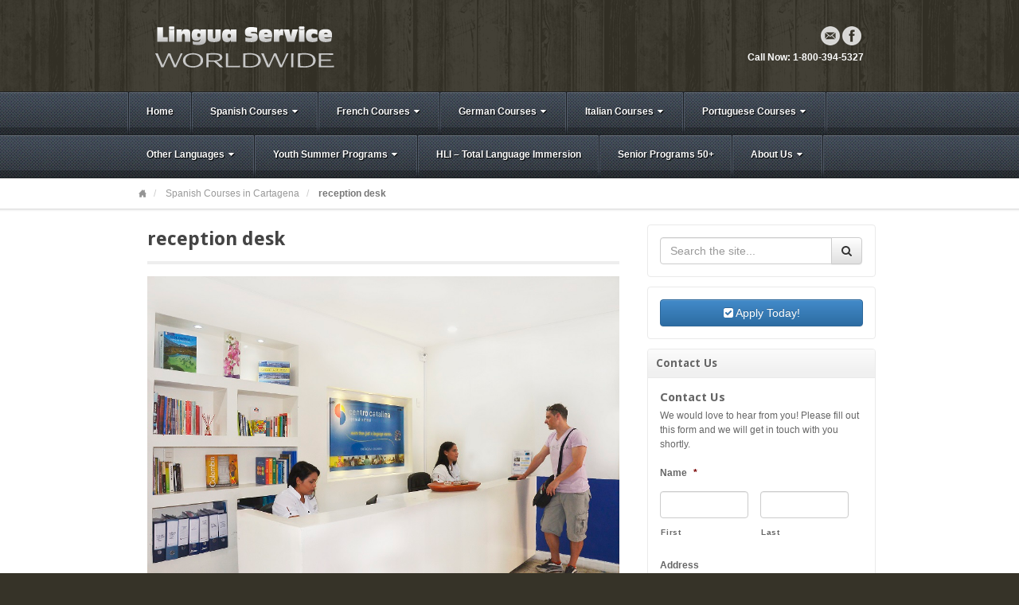

--- FILE ---
content_type: text/html; charset=UTF-8
request_url: https://www.linguaserviceworldwide.com/spanish-courses-in-colombia/spanish-courses-cartagena/reception-desk/
body_size: 124063
content:
<!DOCTYPE html>
<html lang="en-US">
<head>
<meta charset="UTF-8" />
<script type="text/javascript">
/* <![CDATA[ */
var gform;gform||(document.addEventListener("gform_main_scripts_loaded",function(){gform.scriptsLoaded=!0}),document.addEventListener("gform/theme/scripts_loaded",function(){gform.themeScriptsLoaded=!0}),window.addEventListener("DOMContentLoaded",function(){gform.domLoaded=!0}),gform={domLoaded:!1,scriptsLoaded:!1,themeScriptsLoaded:!1,isFormEditor:()=>"function"==typeof InitializeEditor,callIfLoaded:function(o){return!(!gform.domLoaded||!gform.scriptsLoaded||!gform.themeScriptsLoaded&&!gform.isFormEditor()||(gform.isFormEditor()&&console.warn("The use of gform.initializeOnLoaded() is deprecated in the form editor context and will be removed in Gravity Forms 3.1."),o(),0))},initializeOnLoaded:function(o){gform.callIfLoaded(o)||(document.addEventListener("gform_main_scripts_loaded",()=>{gform.scriptsLoaded=!0,gform.callIfLoaded(o)}),document.addEventListener("gform/theme/scripts_loaded",()=>{gform.themeScriptsLoaded=!0,gform.callIfLoaded(o)}),window.addEventListener("DOMContentLoaded",()=>{gform.domLoaded=!0,gform.callIfLoaded(o)}))},hooks:{action:{},filter:{}},addAction:function(o,r,e,t){gform.addHook("action",o,r,e,t)},addFilter:function(o,r,e,t){gform.addHook("filter",o,r,e,t)},doAction:function(o){gform.doHook("action",o,arguments)},applyFilters:function(o){return gform.doHook("filter",o,arguments)},removeAction:function(o,r){gform.removeHook("action",o,r)},removeFilter:function(o,r,e){gform.removeHook("filter",o,r,e)},addHook:function(o,r,e,t,n){null==gform.hooks[o][r]&&(gform.hooks[o][r]=[]);var d=gform.hooks[o][r];null==n&&(n=r+"_"+d.length),gform.hooks[o][r].push({tag:n,callable:e,priority:t=null==t?10:t})},doHook:function(r,o,e){var t;if(e=Array.prototype.slice.call(e,1),null!=gform.hooks[r][o]&&((o=gform.hooks[r][o]).sort(function(o,r){return o.priority-r.priority}),o.forEach(function(o){"function"!=typeof(t=o.callable)&&(t=window[t]),"action"==r?t.apply(null,e):e[0]=t.apply(null,e)})),"filter"==r)return e[0]},removeHook:function(o,r,t,n){var e;null!=gform.hooks[o][r]&&(e=(e=gform.hooks[o][r]).filter(function(o,r,e){return!!(null!=n&&n!=o.tag||null!=t&&t!=o.priority)}),gform.hooks[o][r]=e)}});
/* ]]> */
</script>

<title>reception desk - Lingua Service Worldwide</title>
<link rel="profile" href="https://gmpg.org/xfn/11" />
<link rel="pingback" href="https://www.linguaserviceworldwide.com/xmlrpc.php" />
<!--[if lt IE 9]>
<script src="https://www.linguaserviceworldwide.com/wp-content/themes/akita/framework/assets/js/html5.js" type="text/javascript"></script>
<![endif]-->
<meta name='robots' content='index, follow, max-image-preview:large, max-snippet:-1, max-video-preview:-1' />
	<style>img:is([sizes="auto" i], [sizes^="auto," i]) { contain-intrinsic-size: 3000px 1500px }</style>
	
	<!-- This site is optimized with the Yoast SEO plugin v26.0 - https://yoast.com/wordpress/plugins/seo/ -->
	<link rel="canonical" href="https://www.linguaserviceworldwide.com/spanish-courses-in-colombia/spanish-courses-cartagena/reception-desk/" />
	<meta property="og:locale" content="en_US" />
	<meta property="og:type" content="article" />
	<meta property="og:title" content="reception desk - Lingua Service Worldwide" />
	<meta property="og:url" content="https://www.linguaserviceworldwide.com/spanish-courses-in-colombia/spanish-courses-cartagena/reception-desk/" />
	<meta property="og:site_name" content="Lingua Service Worldwide" />
	<meta property="article:modified_time" content="2017-10-26T19:24:51+00:00" />
	<meta property="og:image" content="https://www.linguaserviceworldwide.com/spanish-courses-in-colombia/spanish-courses-cartagena/reception-desk" />
	<meta property="og:image:width" content="984" />
	<meta property="og:image:height" content="656" />
	<meta property="og:image:type" content="image/jpeg" />
	<script type="application/ld+json" class="yoast-schema-graph">{"@context":"https://schema.org","@graph":[{"@type":"WebPage","@id":"https://www.linguaserviceworldwide.com/spanish-courses-in-colombia/spanish-courses-cartagena/reception-desk/","url":"https://www.linguaserviceworldwide.com/spanish-courses-in-colombia/spanish-courses-cartagena/reception-desk/","name":"reception desk - Lingua Service Worldwide","isPartOf":{"@id":"https://www.linguaserviceworldwide.com/#website"},"primaryImageOfPage":{"@id":"https://www.linguaserviceworldwide.com/spanish-courses-in-colombia/spanish-courses-cartagena/reception-desk/#primaryimage"},"image":{"@id":"https://www.linguaserviceworldwide.com/spanish-courses-in-colombia/spanish-courses-cartagena/reception-desk/#primaryimage"},"thumbnailUrl":"https://www.linguaserviceworldwide.com/wp-content/uploads/2017/10/reception-desk.jpg","datePublished":"2017-10-26T19:23:41+00:00","dateModified":"2017-10-26T19:24:51+00:00","breadcrumb":{"@id":"https://www.linguaserviceworldwide.com/spanish-courses-in-colombia/spanish-courses-cartagena/reception-desk/#breadcrumb"},"inLanguage":"en-US","potentialAction":[{"@type":"ReadAction","target":["https://www.linguaserviceworldwide.com/spanish-courses-in-colombia/spanish-courses-cartagena/reception-desk/"]}]},{"@type":"ImageObject","inLanguage":"en-US","@id":"https://www.linguaserviceworldwide.com/spanish-courses-in-colombia/spanish-courses-cartagena/reception-desk/#primaryimage","url":"https://www.linguaserviceworldwide.com/wp-content/uploads/2017/10/reception-desk.jpg","contentUrl":"https://www.linguaserviceworldwide.com/wp-content/uploads/2017/10/reception-desk.jpg","width":984,"height":656,"caption":"Spanish School"},{"@type":"BreadcrumbList","@id":"https://www.linguaserviceworldwide.com/spanish-courses-in-colombia/spanish-courses-cartagena/reception-desk/#breadcrumb","itemListElement":[{"@type":"ListItem","position":1,"name":"Spanish Courses in Colombia","item":"https://www.linguaserviceworldwide.com/spanish-courses-in-colombia/"},{"@type":"ListItem","position":2,"name":"Spanish Courses in Cartagena","item":"https://www.linguaserviceworldwide.com/spanish-courses-in-colombia/spanish-courses-cartagena/"},{"@type":"ListItem","position":3,"name":"reception desk"}]},{"@type":"WebSite","@id":"https://www.linguaserviceworldwide.com/#website","url":"https://www.linguaserviceworldwide.com/","name":"Lingua Service Worldwide","description":"Language Immersion and Language Study Abroad Programs","potentialAction":[{"@type":"SearchAction","target":{"@type":"EntryPoint","urlTemplate":"https://www.linguaserviceworldwide.com/?s={search_term_string}"},"query-input":{"@type":"PropertyValueSpecification","valueRequired":true,"valueName":"search_term_string"}}],"inLanguage":"en-US"}]}</script>
	<!-- / Yoast SEO plugin. -->


<link rel='dns-prefetch' href='//platform-api.sharethis.com' />
<link rel="alternate" type="application/rss+xml" title="Lingua Service Worldwide &raquo; Feed" href="https://www.linguaserviceworldwide.com/feed/" />
<link rel="alternate" type="application/rss+xml" title="Lingua Service Worldwide &raquo; Comments Feed" href="https://www.linguaserviceworldwide.com/comments/feed/" />
<link href="https://fonts.googleapis.com/css?family=Droid+Sans:700" rel="stylesheet" type="text/css">
<link href="https://fonts.googleapis.com/css?family=Amethysta" rel="stylesheet" type="text/css">
<script type="text/javascript">
/* <![CDATA[ */
window._wpemojiSettings = {"baseUrl":"https:\/\/s.w.org\/images\/core\/emoji\/16.0.1\/72x72\/","ext":".png","svgUrl":"https:\/\/s.w.org\/images\/core\/emoji\/16.0.1\/svg\/","svgExt":".svg","source":{"concatemoji":"https:\/\/www.linguaserviceworldwide.com\/wp-includes\/js\/wp-emoji-release.min.js?ver=6.8.3"}};
/*! This file is auto-generated */
!function(s,n){var o,i,e;function c(e){try{var t={supportTests:e,timestamp:(new Date).valueOf()};sessionStorage.setItem(o,JSON.stringify(t))}catch(e){}}function p(e,t,n){e.clearRect(0,0,e.canvas.width,e.canvas.height),e.fillText(t,0,0);var t=new Uint32Array(e.getImageData(0,0,e.canvas.width,e.canvas.height).data),a=(e.clearRect(0,0,e.canvas.width,e.canvas.height),e.fillText(n,0,0),new Uint32Array(e.getImageData(0,0,e.canvas.width,e.canvas.height).data));return t.every(function(e,t){return e===a[t]})}function u(e,t){e.clearRect(0,0,e.canvas.width,e.canvas.height),e.fillText(t,0,0);for(var n=e.getImageData(16,16,1,1),a=0;a<n.data.length;a++)if(0!==n.data[a])return!1;return!0}function f(e,t,n,a){switch(t){case"flag":return n(e,"\ud83c\udff3\ufe0f\u200d\u26a7\ufe0f","\ud83c\udff3\ufe0f\u200b\u26a7\ufe0f")?!1:!n(e,"\ud83c\udde8\ud83c\uddf6","\ud83c\udde8\u200b\ud83c\uddf6")&&!n(e,"\ud83c\udff4\udb40\udc67\udb40\udc62\udb40\udc65\udb40\udc6e\udb40\udc67\udb40\udc7f","\ud83c\udff4\u200b\udb40\udc67\u200b\udb40\udc62\u200b\udb40\udc65\u200b\udb40\udc6e\u200b\udb40\udc67\u200b\udb40\udc7f");case"emoji":return!a(e,"\ud83e\udedf")}return!1}function g(e,t,n,a){var r="undefined"!=typeof WorkerGlobalScope&&self instanceof WorkerGlobalScope?new OffscreenCanvas(300,150):s.createElement("canvas"),o=r.getContext("2d",{willReadFrequently:!0}),i=(o.textBaseline="top",o.font="600 32px Arial",{});return e.forEach(function(e){i[e]=t(o,e,n,a)}),i}function t(e){var t=s.createElement("script");t.src=e,t.defer=!0,s.head.appendChild(t)}"undefined"!=typeof Promise&&(o="wpEmojiSettingsSupports",i=["flag","emoji"],n.supports={everything:!0,everythingExceptFlag:!0},e=new Promise(function(e){s.addEventListener("DOMContentLoaded",e,{once:!0})}),new Promise(function(t){var n=function(){try{var e=JSON.parse(sessionStorage.getItem(o));if("object"==typeof e&&"number"==typeof e.timestamp&&(new Date).valueOf()<e.timestamp+604800&&"object"==typeof e.supportTests)return e.supportTests}catch(e){}return null}();if(!n){if("undefined"!=typeof Worker&&"undefined"!=typeof OffscreenCanvas&&"undefined"!=typeof URL&&URL.createObjectURL&&"undefined"!=typeof Blob)try{var e="postMessage("+g.toString()+"("+[JSON.stringify(i),f.toString(),p.toString(),u.toString()].join(",")+"));",a=new Blob([e],{type:"text/javascript"}),r=new Worker(URL.createObjectURL(a),{name:"wpTestEmojiSupports"});return void(r.onmessage=function(e){c(n=e.data),r.terminate(),t(n)})}catch(e){}c(n=g(i,f,p,u))}t(n)}).then(function(e){for(var t in e)n.supports[t]=e[t],n.supports.everything=n.supports.everything&&n.supports[t],"flag"!==t&&(n.supports.everythingExceptFlag=n.supports.everythingExceptFlag&&n.supports[t]);n.supports.everythingExceptFlag=n.supports.everythingExceptFlag&&!n.supports.flag,n.DOMReady=!1,n.readyCallback=function(){n.DOMReady=!0}}).then(function(){return e}).then(function(){var e;n.supports.everything||(n.readyCallback(),(e=n.source||{}).concatemoji?t(e.concatemoji):e.wpemoji&&e.twemoji&&(t(e.twemoji),t(e.wpemoji)))}))}((window,document),window._wpemojiSettings);
/* ]]> */
</script>
<link rel='stylesheet' id='bootstrap-css' href='https://www.linguaserviceworldwide.com/wp-content/themes/akita/framework/assets/plugins/bootstrap/css/bootstrap.min.css?ver=3.3.4' type='text/css' media='all' />
<link rel='stylesheet' id='fontawesome-css' href='https://www.linguaserviceworldwide.com/wp-content/themes/akita/framework/assets/plugins/fontawesome/css/font-awesome.min.css?ver=4.7.0' type='text/css' media='all' />
<link rel='stylesheet' id='magnific_popup-css' href='https://www.linguaserviceworldwide.com/wp-content/themes/akita/framework/assets/css/magnificpopup.min.css?ver=0.9.3' type='text/css' media='all' />
<link rel='stylesheet' id='themeblvd-css' href='https://www.linguaserviceworldwide.com/wp-content/themes/akita/framework/assets/css/themeblvd.min.css?ver=2.4.9' type='text/css' media='all' />
<style id='wp-emoji-styles-inline-css' type='text/css'>

	img.wp-smiley, img.emoji {
		display: inline !important;
		border: none !important;
		box-shadow: none !important;
		height: 1em !important;
		width: 1em !important;
		margin: 0 0.07em !important;
		vertical-align: -0.1em !important;
		background: none !important;
		padding: 0 !important;
	}
</style>
<link rel='stylesheet' id='wp-block-library-css' href='https://www.linguaserviceworldwide.com/wp-includes/css/dist/block-library/style.min.css?ver=6.8.3' type='text/css' media='all' />
<style id='classic-theme-styles-inline-css' type='text/css'>
/*! This file is auto-generated */
.wp-block-button__link{color:#fff;background-color:#32373c;border-radius:9999px;box-shadow:none;text-decoration:none;padding:calc(.667em + 2px) calc(1.333em + 2px);font-size:1.125em}.wp-block-file__button{background:#32373c;color:#fff;text-decoration:none}
</style>
<style id='global-styles-inline-css' type='text/css'>
:root{--wp--preset--aspect-ratio--square: 1;--wp--preset--aspect-ratio--4-3: 4/3;--wp--preset--aspect-ratio--3-4: 3/4;--wp--preset--aspect-ratio--3-2: 3/2;--wp--preset--aspect-ratio--2-3: 2/3;--wp--preset--aspect-ratio--16-9: 16/9;--wp--preset--aspect-ratio--9-16: 9/16;--wp--preset--color--black: #000000;--wp--preset--color--cyan-bluish-gray: #abb8c3;--wp--preset--color--white: #ffffff;--wp--preset--color--pale-pink: #f78da7;--wp--preset--color--vivid-red: #cf2e2e;--wp--preset--color--luminous-vivid-orange: #ff6900;--wp--preset--color--luminous-vivid-amber: #fcb900;--wp--preset--color--light-green-cyan: #7bdcb5;--wp--preset--color--vivid-green-cyan: #00d084;--wp--preset--color--pale-cyan-blue: #8ed1fc;--wp--preset--color--vivid-cyan-blue: #0693e3;--wp--preset--color--vivid-purple: #9b51e0;--wp--preset--gradient--vivid-cyan-blue-to-vivid-purple: linear-gradient(135deg,rgba(6,147,227,1) 0%,rgb(155,81,224) 100%);--wp--preset--gradient--light-green-cyan-to-vivid-green-cyan: linear-gradient(135deg,rgb(122,220,180) 0%,rgb(0,208,130) 100%);--wp--preset--gradient--luminous-vivid-amber-to-luminous-vivid-orange: linear-gradient(135deg,rgba(252,185,0,1) 0%,rgba(255,105,0,1) 100%);--wp--preset--gradient--luminous-vivid-orange-to-vivid-red: linear-gradient(135deg,rgba(255,105,0,1) 0%,rgb(207,46,46) 100%);--wp--preset--gradient--very-light-gray-to-cyan-bluish-gray: linear-gradient(135deg,rgb(238,238,238) 0%,rgb(169,184,195) 100%);--wp--preset--gradient--cool-to-warm-spectrum: linear-gradient(135deg,rgb(74,234,220) 0%,rgb(151,120,209) 20%,rgb(207,42,186) 40%,rgb(238,44,130) 60%,rgb(251,105,98) 80%,rgb(254,248,76) 100%);--wp--preset--gradient--blush-light-purple: linear-gradient(135deg,rgb(255,206,236) 0%,rgb(152,150,240) 100%);--wp--preset--gradient--blush-bordeaux: linear-gradient(135deg,rgb(254,205,165) 0%,rgb(254,45,45) 50%,rgb(107,0,62) 100%);--wp--preset--gradient--luminous-dusk: linear-gradient(135deg,rgb(255,203,112) 0%,rgb(199,81,192) 50%,rgb(65,88,208) 100%);--wp--preset--gradient--pale-ocean: linear-gradient(135deg,rgb(255,245,203) 0%,rgb(182,227,212) 50%,rgb(51,167,181) 100%);--wp--preset--gradient--electric-grass: linear-gradient(135deg,rgb(202,248,128) 0%,rgb(113,206,126) 100%);--wp--preset--gradient--midnight: linear-gradient(135deg,rgb(2,3,129) 0%,rgb(40,116,252) 100%);--wp--preset--font-size--small: 13px;--wp--preset--font-size--medium: 20px;--wp--preset--font-size--large: 36px;--wp--preset--font-size--x-large: 42px;--wp--preset--spacing--20: 0.44rem;--wp--preset--spacing--30: 0.67rem;--wp--preset--spacing--40: 1rem;--wp--preset--spacing--50: 1.5rem;--wp--preset--spacing--60: 2.25rem;--wp--preset--spacing--70: 3.38rem;--wp--preset--spacing--80: 5.06rem;--wp--preset--shadow--natural: 6px 6px 9px rgba(0, 0, 0, 0.2);--wp--preset--shadow--deep: 12px 12px 50px rgba(0, 0, 0, 0.4);--wp--preset--shadow--sharp: 6px 6px 0px rgba(0, 0, 0, 0.2);--wp--preset--shadow--outlined: 6px 6px 0px -3px rgba(255, 255, 255, 1), 6px 6px rgba(0, 0, 0, 1);--wp--preset--shadow--crisp: 6px 6px 0px rgba(0, 0, 0, 1);}:where(.is-layout-flex){gap: 0.5em;}:where(.is-layout-grid){gap: 0.5em;}body .is-layout-flex{display: flex;}.is-layout-flex{flex-wrap: wrap;align-items: center;}.is-layout-flex > :is(*, div){margin: 0;}body .is-layout-grid{display: grid;}.is-layout-grid > :is(*, div){margin: 0;}:where(.wp-block-columns.is-layout-flex){gap: 2em;}:where(.wp-block-columns.is-layout-grid){gap: 2em;}:where(.wp-block-post-template.is-layout-flex){gap: 1.25em;}:where(.wp-block-post-template.is-layout-grid){gap: 1.25em;}.has-black-color{color: var(--wp--preset--color--black) !important;}.has-cyan-bluish-gray-color{color: var(--wp--preset--color--cyan-bluish-gray) !important;}.has-white-color{color: var(--wp--preset--color--white) !important;}.has-pale-pink-color{color: var(--wp--preset--color--pale-pink) !important;}.has-vivid-red-color{color: var(--wp--preset--color--vivid-red) !important;}.has-luminous-vivid-orange-color{color: var(--wp--preset--color--luminous-vivid-orange) !important;}.has-luminous-vivid-amber-color{color: var(--wp--preset--color--luminous-vivid-amber) !important;}.has-light-green-cyan-color{color: var(--wp--preset--color--light-green-cyan) !important;}.has-vivid-green-cyan-color{color: var(--wp--preset--color--vivid-green-cyan) !important;}.has-pale-cyan-blue-color{color: var(--wp--preset--color--pale-cyan-blue) !important;}.has-vivid-cyan-blue-color{color: var(--wp--preset--color--vivid-cyan-blue) !important;}.has-vivid-purple-color{color: var(--wp--preset--color--vivid-purple) !important;}.has-black-background-color{background-color: var(--wp--preset--color--black) !important;}.has-cyan-bluish-gray-background-color{background-color: var(--wp--preset--color--cyan-bluish-gray) !important;}.has-white-background-color{background-color: var(--wp--preset--color--white) !important;}.has-pale-pink-background-color{background-color: var(--wp--preset--color--pale-pink) !important;}.has-vivid-red-background-color{background-color: var(--wp--preset--color--vivid-red) !important;}.has-luminous-vivid-orange-background-color{background-color: var(--wp--preset--color--luminous-vivid-orange) !important;}.has-luminous-vivid-amber-background-color{background-color: var(--wp--preset--color--luminous-vivid-amber) !important;}.has-light-green-cyan-background-color{background-color: var(--wp--preset--color--light-green-cyan) !important;}.has-vivid-green-cyan-background-color{background-color: var(--wp--preset--color--vivid-green-cyan) !important;}.has-pale-cyan-blue-background-color{background-color: var(--wp--preset--color--pale-cyan-blue) !important;}.has-vivid-cyan-blue-background-color{background-color: var(--wp--preset--color--vivid-cyan-blue) !important;}.has-vivid-purple-background-color{background-color: var(--wp--preset--color--vivid-purple) !important;}.has-black-border-color{border-color: var(--wp--preset--color--black) !important;}.has-cyan-bluish-gray-border-color{border-color: var(--wp--preset--color--cyan-bluish-gray) !important;}.has-white-border-color{border-color: var(--wp--preset--color--white) !important;}.has-pale-pink-border-color{border-color: var(--wp--preset--color--pale-pink) !important;}.has-vivid-red-border-color{border-color: var(--wp--preset--color--vivid-red) !important;}.has-luminous-vivid-orange-border-color{border-color: var(--wp--preset--color--luminous-vivid-orange) !important;}.has-luminous-vivid-amber-border-color{border-color: var(--wp--preset--color--luminous-vivid-amber) !important;}.has-light-green-cyan-border-color{border-color: var(--wp--preset--color--light-green-cyan) !important;}.has-vivid-green-cyan-border-color{border-color: var(--wp--preset--color--vivid-green-cyan) !important;}.has-pale-cyan-blue-border-color{border-color: var(--wp--preset--color--pale-cyan-blue) !important;}.has-vivid-cyan-blue-border-color{border-color: var(--wp--preset--color--vivid-cyan-blue) !important;}.has-vivid-purple-border-color{border-color: var(--wp--preset--color--vivid-purple) !important;}.has-vivid-cyan-blue-to-vivid-purple-gradient-background{background: var(--wp--preset--gradient--vivid-cyan-blue-to-vivid-purple) !important;}.has-light-green-cyan-to-vivid-green-cyan-gradient-background{background: var(--wp--preset--gradient--light-green-cyan-to-vivid-green-cyan) !important;}.has-luminous-vivid-amber-to-luminous-vivid-orange-gradient-background{background: var(--wp--preset--gradient--luminous-vivid-amber-to-luminous-vivid-orange) !important;}.has-luminous-vivid-orange-to-vivid-red-gradient-background{background: var(--wp--preset--gradient--luminous-vivid-orange-to-vivid-red) !important;}.has-very-light-gray-to-cyan-bluish-gray-gradient-background{background: var(--wp--preset--gradient--very-light-gray-to-cyan-bluish-gray) !important;}.has-cool-to-warm-spectrum-gradient-background{background: var(--wp--preset--gradient--cool-to-warm-spectrum) !important;}.has-blush-light-purple-gradient-background{background: var(--wp--preset--gradient--blush-light-purple) !important;}.has-blush-bordeaux-gradient-background{background: var(--wp--preset--gradient--blush-bordeaux) !important;}.has-luminous-dusk-gradient-background{background: var(--wp--preset--gradient--luminous-dusk) !important;}.has-pale-ocean-gradient-background{background: var(--wp--preset--gradient--pale-ocean) !important;}.has-electric-grass-gradient-background{background: var(--wp--preset--gradient--electric-grass) !important;}.has-midnight-gradient-background{background: var(--wp--preset--gradient--midnight) !important;}.has-small-font-size{font-size: var(--wp--preset--font-size--small) !important;}.has-medium-font-size{font-size: var(--wp--preset--font-size--medium) !important;}.has-large-font-size{font-size: var(--wp--preset--font-size--large) !important;}.has-x-large-font-size{font-size: var(--wp--preset--font-size--x-large) !important;}
:where(.wp-block-post-template.is-layout-flex){gap: 1.25em;}:where(.wp-block-post-template.is-layout-grid){gap: 1.25em;}
:where(.wp-block-columns.is-layout-flex){gap: 2em;}:where(.wp-block-columns.is-layout-grid){gap: 2em;}
:root :where(.wp-block-pullquote){font-size: 1.5em;line-height: 1.6;}
</style>
<link rel='stylesheet' id='tablepress-default-css' href='https://www.linguaserviceworldwide.com/wp-content/plugins/tablepress/css/build/default.css?ver=3.2.5' type='text/css' media='all' />
<link rel='stylesheet' id='themeblvd_akita-css' href='https://www.linguaserviceworldwide.com/wp-content/themes/akita/assets/css/theme.min.css?ver=2.1.18' type='text/css' media='all' />
<link rel='stylesheet' id='themeblvd_colors-css' href='https://www.linguaserviceworldwide.com/wp-content/themes/akita/assets/css/colors.min.css?ver=2.1.18' type='text/css' media='all' />
<link rel='stylesheet' id='themeblvd_responsive-css' href='https://www.linguaserviceworldwide.com/wp-content/themes/akita/assets/css/responsive.min.css?ver=2.1.18' type='text/css' media='all' />
<style id='themeblvd_responsive-inline-css' type='text/css'>
body {background-color: #363328;background-image: url(https://www.linguaserviceworldwide.com/wp-content/themes/akita/framework/assets/images/textures/wood_planks.png);background-position: 0 0;background-repeat: repeat;}a {color: #2a9ed4;}a:hover,article .entry-title a:hover,.widget ul li a:hover,#breadcrumbs a:hover,.tags a:hover,.entry-meta a:hover {color: #1a5a78;}#featured .slide-description-text a,#featured .element-headline a,#featured .element-slogan .slogan-text a {color: #83bfdb;}#featured .slide-description-text a:hover,#featured .element-headline a:hover,#featured .element-slogan .slogan-text a:hover,#featured article .entry-title a:hover,#featured .widget ul li a:hover,#featured .widget ul li a:hover,#featured .tags a:hover,#featured .entry-meta a:hover {color: #2a9ed4;}#bottom a,#footer_sub_content a {color: #2a9ed4;}#bottom a:hover,#bottom .widget ul li a:hover,#footer_sub_content a:hover {color: #1a5a78;}html,body {font-family: Arial, "Helvetica Neue", Helvetica, sans-serif;font-size: 12px;font-style: normal;font-weight: normal;}h1, h2, h3, h4, h5, h6, .slide-title, .entry-title {font-family: Droid Sans, Arial, sans-serif;font-style: normal;font-weight: normal;}#branding .header_logo .tb-text-logo,.element-slogan .tb-slogan .slogan-text,.element-tweet {font-family: Amethysta, Arial, sans-serif;font-style: normal;font-weight: normal;}
/* User Custom CSS */
table {
	border-collapse: collapse;
	}

th {
	padding: 0 0.5em;
	text-align: center;
	}

td {
	border-bottom: 1px solid #fff;
	padding: 5px;
	text-align: center;
	}

td:first-child {

	}

td+td {
	border-left: 1px solid #CCC;
	text-align: center;
	}
</style>
<!--[if lt IE 9]>
<link rel='stylesheet' id='themeblvd_ie-css' href='https://www.linguaserviceworldwide.com/wp-content/themes/akita/assets/css/ie.css?ver=2.1.18' type='text/css' media='all' />
<![endif]-->
<link rel='stylesheet' id='themeblvd_theme-css' href='https://www.linguaserviceworldwide.com/wp-content/themes/akita-child/style.css?ver=2.1.18' type='text/css' media='all' />
<script type="text/javascript" src="https://www.linguaserviceworldwide.com/wp-includes/js/jquery/jquery.min.js?ver=3.7.1" id="jquery-core-js"></script>
<script type="text/javascript" src="https://www.linguaserviceworldwide.com/wp-includes/js/jquery/jquery-migrate.min.js?ver=3.4.1" id="jquery-migrate-js"></script>
<script type="text/javascript" src="https://www.linguaserviceworldwide.com/wp-content/themes/akita/framework/assets/js/flexslider.min.js?ver=2.1" id="flexslider-js"></script>
<script type="text/javascript" src="https://www.linguaserviceworldwide.com/wp-content/themes/akita/framework/assets/js/roundabout.min.js?ver=2.4.2" id="roundabout-js"></script>
<script type="text/javascript" src="https://www.linguaserviceworldwide.com/wp-content/themes/akita/framework/assets/js/nivo.min.js?ver=3.2" id="nivo-js"></script>
<script type="text/javascript" src="https://www.linguaserviceworldwide.com/wp-content/themes/akita/framework/assets/plugins/bootstrap/js/bootstrap.min.js?ver=3.3.4" id="bootstrap-js"></script>
<script type="text/javascript" src="https://www.linguaserviceworldwide.com/wp-content/themes/akita/framework/assets/js/magnificpopup.min.js?ver=0.9.3" id="magnific_popup-js"></script>
<script type="text/javascript" src="https://www.linguaserviceworldwide.com/wp-content/themes/akita/framework/assets/js/hoverintent.min.js?ver=r7" id="hoverintent-js"></script>
<script type="text/javascript" src="https://www.linguaserviceworldwide.com/wp-content/themes/akita/framework/assets/js/superfish.min.js?ver=1.7.4" id="superfish-js"></script>
<script type="text/javascript" id="themeblvd-js-extra">
/* <![CDATA[ */
var themeblvd = {"thumb_animations":"true","featured_animations":"true","image_slide_animations":"true","retina_logo":"true","bootstrap":"true","magnific_popup":"true","lightbox_animation":null,"lightbox_mobile":"0","lightbox_mobile_iframe":"0","lightbox_mobile_gallery":"0","lightbox_error":"The lightbox media could not be loaded.","lightbox_close":"Close","lightbox_loading":"Loading...","lightbox_counter":"%curr% of %total%","lightbox_next":"Next","lightbox_previous":"Previous","superfish":"true"};
/* ]]> */
</script>
<script type="text/javascript" src="https://www.linguaserviceworldwide.com/wp-content/themes/akita/framework/assets/js/themeblvd.min.js?ver=2.4.9" id="themeblvd-js"></script>
<script type="text/javascript" src="//platform-api.sharethis.com/js/sharethis.js#source=googleanalytics-wordpress#product=ga&amp;property=5efe4dcbe688b700120e99f6" id="googleanalytics-platform-sharethis-js"></script>
<link rel="https://api.w.org/" href="https://www.linguaserviceworldwide.com/wp-json/" /><link rel="alternate" title="JSON" type="application/json" href="https://www.linguaserviceworldwide.com/wp-json/wp/v2/media/11081" /><link rel="EditURI" type="application/rsd+xml" title="RSD" href="https://www.linguaserviceworldwide.com/xmlrpc.php?rsd" />
<meta name="generator" content="WordPress 6.8.3" />
<link rel='shortlink' href='https://www.linguaserviceworldwide.com/?p=11081' />
<link rel="alternate" title="oEmbed (JSON)" type="application/json+oembed" href="https://www.linguaserviceworldwide.com/wp-json/oembed/1.0/embed?url=https%3A%2F%2Fwww.linguaserviceworldwide.com%2Fspanish-courses-in-colombia%2Fspanish-courses-cartagena%2Freception-desk%2F" />
<link rel="alternate" title="oEmbed (XML)" type="text/xml+oembed" href="https://www.linguaserviceworldwide.com/wp-json/oembed/1.0/embed?url=https%3A%2F%2Fwww.linguaserviceworldwide.com%2Fspanish-courses-in-colombia%2Fspanish-courses-cartagena%2Freception-desk%2F&#038;format=xml" />
<meta name="viewport" content="width=device-width, initial-scale=1.0">
<style type="text/css">.recentcomments a{display:inline !important;padding:0 !important;margin:0 !important;}</style><script>
(function() {
	(function (i, s, o, g, r, a, m) {
		i['GoogleAnalyticsObject'] = r;
		i[r] = i[r] || function () {
				(i[r].q = i[r].q || []).push(arguments)
			}, i[r].l = 1 * new Date();
		a = s.createElement(o),
			m = s.getElementsByTagName(o)[0];
		a.async = 1;
		a.src = g;
		m.parentNode.insertBefore(a, m)
	})(window, document, 'script', 'https://google-analytics.com/analytics.js', 'ga');

	ga('create', 'UA-536894-1', 'auto');
			ga('send', 'pageview');
	})();
</script>
</head>
<body data-rsssl=1 class="attachment wp-singular attachment-template-default attachmentid-11081 attachment-jpeg wp-theme-akita wp-child-theme-akita-child mac chrome style_slate content_light layout_stretch body_text_light mobile_nav_graphic tb-btn-gradient hide-featured-area hide-featured-area-above sidebar-layout-sidebar_right">
<div id="wrapper">
	<div id="container">

		
		<!-- HEADER (start) -->

		<div id="top">
			<header id="branding" role="banner">
				<div class="content">
					<div class="header-above"></div><!-- .header-above (end) -->	<div id="header_content">
		<div class="header_content-inner">
			<div class="header_content-content clearfix">
					<div class="header_logo header_logo_image">
		<a href="https://www.linguaserviceworldwide.com" title="Lingua Service Worldwide" class="tb-image-logo"><img src="https://www.linguaserviceworldwide.com/wp-content/uploads/2012/10/logo1.png" alt="Lingua Service Worldwide" /></a>	</div><!-- .tbc_header_logo (end) -->
		<div class="header-addon header-addon-with-text">
		<div class="social-media">
			<div class="themeblvd-contact-bar"><ul class="social-media-light"><li><a href="mailto:info@linguaserviceworldwide.com" title="Email" class="email" target="_self">Email</a></li><li><a href="https://www.facebook.com/pages/Lingua-Service-Worldwide/363969391287?ref=ts&fref=ts" title="Facebook" class="facebook" target="_blank">Facebook</a></li></ul><div class="clear"></div></div><!-- .themeblvd-contact-bar (end) -->		</div><!-- .social-media (end) -->
							<div class="header-text">
				<strong>Call Now: 1-800-394-5327</strong>			</div><!-- .header-text (end) -->
			</div><!-- .header-addon (end) -->
				</div><!-- .header_content-content (end) -->
		</div><!-- .header_content-inner (end) -->
	</div><!-- #header_content (end) -->
					</div><!-- .content (end) -->
			</header><!-- #branding (end) -->
		</div><!-- #top (end) -->

		<!-- HEADER (end) -->

		<div id="internal_wrapper"><div class="internal_wrapper-inner">	<div class="menu-wrapper menu_style menu_style_block">
				<nav id="access" role="navigation">
			<div class="access-inner">
				<div class="access-content clearfix">
					<ul id="primary-menu" class="sf-menu"><li id="menu-item-31" class="menu-item menu-item-type-custom menu-item-object-custom menu-item-home menu-item-31"><a href="https://www.linguaserviceworldwide.com">Home</a></li>
<li id="menu-item-30" class="no-click menu-item menu-item-type-custom menu-item-object-custom menu-item-has-children menu-item-30"><a href="#">Spanish Courses<i class="sf-sub-indicator fa fa-caret-down"></i></a>
<ul class="sub-menu">
	<li id="menu-item-28" class="menu-item menu-item-type-post_type menu-item-object-page menu-item-has-children menu-item-28"><a href="https://www.linguaserviceworldwide.com/learn-spanish-in-spain/" title="Spanish Courses In Spain">Spain<i class="sf-sub-indicator fa fa-caret-right"></i></a>
	<ul class="sub-menu">
		<li id="menu-item-669" class="menu-item menu-item-type-post_type menu-item-object-page menu-item-669"><a href="https://www.linguaserviceworldwide.com/learn-spanish-in-spain/spanish-courses-in-alicante-spain/" title="Spanish Language Courses in Alicante, Spain">Alicante</a></li>
		<li id="menu-item-658" class="menu-item menu-item-type-post_type menu-item-object-page menu-item-has-children menu-item-658"><a href="https://www.linguaserviceworldwide.com/learn-spanish-in-spain/spanish-language-courses-in-barcelona-spain/" title="Spanish Courses in Barcelona, Spain">Barcelona<i class="sf-sub-indicator fa fa-caret-right"></i></a>
		<ul class="sub-menu">
			<li id="menu-item-673" class="menu-item menu-item-type-post_type menu-item-object-page menu-item-673"><a href="https://www.linguaserviceworldwide.com/learn-spanish-in-spain/spanish-language-courses-in-barcelona-spain/spanish-courses-in-barcelona-abc-language-center/" title="ABC Language Center Barcelona Spain">Spanish Courses in Barcelona at the ABCHumboldt Language Center</a></li>
			<li id="menu-item-674" class="menu-item menu-item-type-post_type menu-item-object-page menu-item-674"><a href="https://www.linguaserviceworldwide.com/learn-spanish-in-spain/spanish-language-courses-in-barcelona-spain/spanish-courses-in-barcelona-at-don-quijote-spanish-language-school/" title="Don Quijote Spanish Language School Barcelona Spain">Don Quijote Spanish Language School</a></li>
		</ul>
</li>
		<li id="menu-item-659" class="menu-item menu-item-type-post_type menu-item-object-page menu-item-659"><a href="https://www.linguaserviceworldwide.com/learn-spanish-in-spain/spanish-courses-in-benalmadena-malaga/" title="Spanish Courses in Benalmadena, Malaga">Benalmadena, Malaga</a></li>
		<li id="menu-item-660" class="menu-item menu-item-type-post_type menu-item-object-page menu-item-660"><a href="https://www.linguaserviceworldwide.com/learn-spanish-in-spain/spanish-courses-in-cadiz-spain/" title="Spanish Courses in Cadiz, Spain">Cadiz</a></li>
		<li id="menu-item-662" class="menu-item menu-item-type-post_type menu-item-object-page menu-item-662"><a href="https://www.linguaserviceworldwide.com/learn-spanish-in-spain/spanish-courses-in-granada/" title="Spanish Courses in Granada, Spain">Granada</a></li>
		<li id="menu-item-663" class="menu-item menu-item-type-post_type menu-item-object-page menu-item-663"><a href="https://www.linguaserviceworldwide.com/learn-spanish-in-spain/spanish-courses-in-grand-canary-island/" title="Spanish Courses in Grand Canary Island">Grand Canary Island</a></li>
		<li id="menu-item-140" class="menu-item menu-item-type-post_type menu-item-object-page menu-item-140"><a href="https://www.linguaserviceworldwide.com/learn-spanish-in-spain/spanish-language-courses-in-madrid/">Madrid</a></li>
		<li id="menu-item-664" class="menu-item menu-item-type-post_type menu-item-object-page menu-item-has-children menu-item-664"><a href="https://www.linguaserviceworldwide.com/learn-spanish-in-spain/spanish-courses-in-malaga-spain/" title="Spanish Courses in Malaga, Spain">Malaga<i class="sf-sub-indicator fa fa-caret-right"></i></a>
		<ul class="sub-menu">
			<li id="menu-item-691" class="menu-item menu-item-type-post_type menu-item-object-page menu-item-691"><a href="https://www.linguaserviceworldwide.com/learn-spanish-in-spain/spanish-courses-in-malaga-spain/malaca-instituto/" title="Malaca Instituto Malaga Spain">Spanish Courses in Spain at Malaca Instituto – Malaga</a></li>
		</ul>
</li>
		<li id="menu-item-665" class="menu-item menu-item-type-post_type menu-item-object-page menu-item-665"><a href="https://www.linguaserviceworldwide.com/learn-spanish-in-spain/spanish-courses-in-marbella-malaga/" title="Spanish Courses in Marbella, Malaga">Marbella, Malaga</a></li>
		<li id="menu-item-666" class="menu-item menu-item-type-post_type menu-item-object-page menu-item-666"><a href="https://www.linguaserviceworldwide.com/learn-spanish-in-spain/spanish-courses-in-nerja/" title="Spanish Courses in Nerja, Spain">Nerja</a></li>
		<li id="menu-item-668" class="menu-item menu-item-type-post_type menu-item-object-page menu-item-has-children menu-item-668"><a href="https://www.linguaserviceworldwide.com/learn-spanish-in-spain/spanish-courses-in-salamanca-spain/" title="Spanish courses in Salamanca, Spain">Salamanca<i class="sf-sub-indicator fa fa-caret-right"></i></a>
		<ul class="sub-menu">
			<li id="menu-item-703" class="menu-item menu-item-type-post_type menu-item-object-page menu-item-703"><a href="https://www.linguaserviceworldwide.com/learn-spanish-in-spain/spanish-courses-in-salamanca-spain/don-quijote-salamanca/">Spanish Courses in Salamanca, Spain at Don Quijote Salamanca</a></li>
			<li id="menu-item-706" class="menu-item menu-item-type-post_type menu-item-object-page menu-item-706"><a href="https://www.linguaserviceworldwide.com/learn-spanish-in-spain/spanish-courses-in-salamanca-spain/estudio-sampere-spanish-school/" title="Estudio Sampere Spanish School Salamanca Spain">Spanish Courses in Salamanca, Spain at Estudio Sampere</a></li>
		</ul>
</li>
		<li id="menu-item-865" class="menu-item menu-item-type-post_type menu-item-object-page menu-item-865"><a href="https://www.linguaserviceworldwide.com/learn-spanish-in-spain/spanish-courses-in-san-sebastian/" title="Spanish Courses in San Sebastian, Spain">San Sebastian</a></li>
		<li id="menu-item-856" class="menu-item menu-item-type-post_type menu-item-object-page menu-item-856"><a href="https://www.linguaserviceworldwide.com/learn-spanish-in-spain/spanish-courses-in-santiago-de-compostela-spain/" title="Spanish Courses in Santiago de Compostela, Spain">Santiago de Compostela</a></li>
		<li id="menu-item-855" class="menu-item menu-item-type-post_type menu-item-object-page menu-item-855"><a href="https://www.linguaserviceworldwide.com/learn-spanish-in-spain/spanish-courses-in-seville-spain/" title="Spanish Courses in Seville, Spain">Seville</a></li>
		<li id="menu-item-854" class="menu-item menu-item-type-post_type menu-item-object-page menu-item-854"><a href="https://www.linguaserviceworldwide.com/learn-spanish-in-spain/spanish-courses-in-tenerife-spain/" title="Spanish Courses in Tenerife, Spain">Tenerife</a></li>
		<li id="menu-item-853" class="menu-item menu-item-type-post_type menu-item-object-page menu-item-853"><a href="https://www.linguaserviceworldwide.com/learn-spanish-in-spain/spanish-courses-in-valencia-spain/" title="Spanish Courses in Valencia, Spain">Valencia</a></li>
	</ul>
</li>
	<li id="menu-item-1107" class="menu-item menu-item-type-post_type menu-item-object-page menu-item-has-children menu-item-1107"><a href="https://www.linguaserviceworldwide.com/spanish-language-courses-in-latin-america/" title="Spanish Language Courses in Latin America">Latin America<i class="sf-sub-indicator fa fa-caret-right"></i></a>
	<ul class="sub-menu">
		<li id="menu-item-1106" class="menu-item menu-item-type-post_type menu-item-object-page menu-item-has-children menu-item-1106"><a href="https://www.linguaserviceworldwide.com/spanish-language-courses-in-latin-america/spanish-language-schools-in-argentina/" title="Spanish Courses in Argentina">Argentina<i class="sf-sub-indicator fa fa-caret-right"></i></a>
		<ul class="sub-menu">
			<li id="menu-item-11761" class="menu-item menu-item-type-post_type menu-item-object-page menu-item-11761"><a href="https://www.linguaserviceworldwide.com/spanish-language-courses-in-latin-america/spanish-language-schools-in-argentina/spanish-courses-in-buenos-aires/" title="Spanish courses at Expanish Language School, Buenos Aires">Buenos Aires, EXPANISH</a></li>
		</ul>
</li>
		<li id="menu-item-1195" class="menu-item menu-item-type-post_type menu-item-object-page menu-item-has-children menu-item-1195"><a href="https://www.linguaserviceworldwide.com/spanish-language-courses-in-latin-america/spanish-language-courses-in-chile/" title="Spanish Courses in Chile">Chile<i class="sf-sub-indicator fa fa-caret-right"></i></a>
		<ul class="sub-menu">
			<li id="menu-item-1784" class="menu-item menu-item-type-post_type menu-item-object-page menu-item-1784"><a href="https://www.linguaserviceworldwide.com/spanish-language-courses-in-latin-america/spanish-language-courses-in-chile/spanish-courses-in-santiago-de-chile-at-ecela/" title="Spanish Courses at ECELA Latin Immersion, Santiago">Santiago, ECELA</a></li>
			<li id="menu-item-8728" class="menu-item menu-item-type-post_type menu-item-object-page menu-item-8728"><a href="https://www.linguaserviceworldwide.com/spanish-courses-vina-del-mar/" title="Spanish Courses in Viña del Mar at ECELA">Viña del Mar, ECELA</a></li>
		</ul>
</li>
		<li id="menu-item-8406" class="menu-item menu-item-type-post_type menu-item-object-page menu-item-has-children menu-item-8406"><a href="https://www.linguaserviceworldwide.com/spanish-courses-in-colombia/" title="Spanish Courses In Colombia">Colombia<i class="sf-sub-indicator fa fa-caret-right"></i></a>
		<ul class="sub-menu">
			<li id="menu-item-8408" class="menu-item menu-item-type-post_type menu-item-object-page menu-item-8408"><a href="https://www.linguaserviceworldwide.com/spanish-courses-in-bogota-colombia/" title="Spanish Courses in Bogota">Bogota, International House</a></li>
			<li id="menu-item-11099" class="menu-item menu-item-type-post_type menu-item-object-page menu-item-11099"><a href="https://www.linguaserviceworldwide.com/spanish-courses-in-colombia/spanish-courses-cartagena/" title="Spanish Courses in Cartagena">Cartagena, Centro Catalina</a></li>
			<li id="menu-item-11064" class="menu-item menu-item-type-post_type menu-item-object-page menu-item-11064"><a href="https://www.linguaserviceworldwide.com/spanish-courses-in-colombia/spanish-courses-medellin-colombia/" title="Spanish Courses in Medellin Colombia">Medellin, Centro Catalina</a></li>
		</ul>
</li>
		<li id="menu-item-1794" class="menu-item menu-item-type-post_type menu-item-object-page menu-item-has-children menu-item-1794"><a href="https://www.linguaserviceworldwide.com/spanish-language-courses-in-latin-america/spanish-courses-in-costa-rica/" title="Spanish Courses in Costa Rica">Costa Rica<i class="sf-sub-indicator fa fa-caret-right"></i></a>
		<ul class="sub-menu">
			<li id="menu-item-1792" class="menu-item menu-item-type-post_type menu-item-object-page menu-item-1792"><a href="https://www.linguaserviceworldwide.com/spanish-language-courses-in-latin-america/spanish-courses-in-costa-rica/spanish-courses-in-san-jose-costa-rica-at-costa-rica-spanish-institute/" title="Spanish Courses at COSI, San Jose">San Jose, COSI</a></li>
			<li id="menu-item-1791" class="menu-item menu-item-type-post_type menu-item-object-page menu-item-1791"><a href="https://www.linguaserviceworldwide.com/spanish-language-courses-in-latin-america/spanish-courses-in-costa-rica/spanish-courses-at-cosi-manuel-antonio/" title="Spanish Courses at COSI, Manuel Antonio">Manuel Antonio, COSI</a></li>
		</ul>
</li>
		<li id="menu-item-1800" class="menu-item menu-item-type-post_type menu-item-object-page menu-item-has-children menu-item-1800"><a href="https://www.linguaserviceworldwide.com/spanish-language-courses-in-latin-america/spanish-courses-in-ecuador/" title="Spanish Courses in Ecuador">Ecuador<i class="sf-sub-indicator fa fa-caret-right"></i></a>
		<ul class="sub-menu">
			<li id="menu-item-1799" class="menu-item menu-item-type-post_type menu-item-object-page menu-item-1799"><a href="https://www.linguaserviceworldwide.com/spanish-language-courses-in-latin-america/spanish-courses-in-ecuador/spanish-courses-at-estudio-sampere-cuenca/" title="Spanish Courses at Estudio Sampere, Cuenca">Cuenca, Estudio Sampere</a></li>
		</ul>
</li>
		<li id="menu-item-1819" class="menu-item menu-item-type-post_type menu-item-object-page menu-item-has-children menu-item-1819"><a href="https://www.linguaserviceworldwide.com/spanish-language-courses-in-latin-america/spanish-courses-in-mexico/" title="Spanish Courses in Mexico">Mexico<i class="sf-sub-indicator fa fa-caret-right"></i></a>
		<ul class="sub-menu">
			<li id="menu-item-1818" class="menu-item menu-item-type-post_type menu-item-object-page menu-item-1818"><a href="https://www.linguaserviceworldwide.com/spanish-language-courses-in-latin-america/spanish-courses-in-mexico/spanish-courses-in-cuernavaca-mexico/" title="Spanish Courses at the Center for Bilingual Multicultural Studies, Cuernavaca">Cuernavaca, Center for Bilingual Multicultural Studies</a></li>
			<li id="menu-item-1813" class="menu-item menu-item-type-post_type menu-item-object-page menu-item-1813"><a href="https://www.linguaserviceworldwide.com/spanish-language-courses-in-latin-america/spanish-courses-in-mexico/spanish-courses-at-don-quijote-guanajuato/" title="Spanish Courses at Don Quijote Guanajuato">Guanajuato, Don Quijote</a></li>
			<li id="menu-item-1814" class="menu-item menu-item-type-post_type menu-item-object-page menu-item-1814"><a href="https://www.linguaserviceworldwide.com/spanish-language-courses-in-latin-america/spanish-courses-in-mexico/spanish-courses-at-instituto-cultural-oaxaca/" title="Spanish Courses at Instituto Cultural, Oaxaca">Oaxaca, Instituto Cultural</a></li>
			<li id="menu-item-1815" class="menu-item menu-item-type-post_type menu-item-object-page menu-item-1815"><a href="https://www.linguaserviceworldwide.com/spanish-language-courses-in-latin-america/spanish-courses-in-mexico/spanish-courses-in-oaxaca-at-solexico/" title="Spanish Courses at International House, Oaxaca">Oaxaca, International House</a></li>
			<li id="menu-item-1816" class="menu-item menu-item-type-post_type menu-item-object-page menu-item-1816"><a href="https://www.linguaserviceworldwide.com/spanish-language-courses-in-latin-america/spanish-courses-in-mexico/spanish-courses-at-solexico-playa-del-carmen/" title="Spanish Courses at Don Quijote, Playa Del Carmen">Playa Del Carmen, Don Quijote</a></li>
			<li id="menu-item-12421" class="menu-item menu-item-type-post_type menu-item-object-page menu-item-12421"><a href="https://www.linguaserviceworldwide.com/spanish-language-courses-in-latin-america/spanish-courses-in-mexico/spanish-courses-in-playa-del-carmen-mexico/" title="Spanish Courses at International House, Playa del Carmen">Playa del Carmen, International House</a></li>
		</ul>
</li>
		<li id="menu-item-1824" class="menu-item menu-item-type-post_type menu-item-object-page menu-item-has-children menu-item-1824"><a href="https://www.linguaserviceworldwide.com/spanish-language-courses-in-latin-america/spanish-courses-in-peru/" title="Spanish Courses in Peru">Peru<i class="sf-sub-indicator fa fa-caret-right"></i></a>
		<ul class="sub-menu">
			<li id="menu-item-1825" class="menu-item menu-item-type-post_type menu-item-object-page menu-item-1825"><a href="https://www.linguaserviceworldwide.com/spanish-language-courses-in-latin-america/spanish-courses-in-peru/spanish-courses-at-ecela-cusco/" title="Spanish Courses at ECELA, Cusco">Cusco, Peru &#8211; ECELA</a></li>
			<li id="menu-item-1826" class="menu-item menu-item-type-post_type menu-item-object-page menu-item-1826"><a href="https://www.linguaserviceworldwide.com/spanish-language-courses-in-latin-america/spanish-courses-in-peru/spanish-courses-in-lima/" title="Spanish Courses in Lima, Peru &#8211;  ECELA Spanish Language School">Lima,  Peru &#8211; ECELA</a></li>
		</ul>
</li>
		<li id="menu-item-1830" class="menu-item menu-item-type-post_type menu-item-object-page menu-item-has-children menu-item-1830"><a href="https://www.linguaserviceworldwide.com/spanish-language-courses-in-latin-america/spanish-courses-in-uruguay/" title="Spanish Courses in Uruguay">Uruguay<i class="sf-sub-indicator fa fa-caret-right"></i></a>
		<ul class="sub-menu">
			<li id="menu-item-1829" class="menu-item menu-item-type-post_type menu-item-object-page menu-item-1829"><a href="https://www.linguaserviceworldwide.com/spanish-language-courses-in-latin-america/spanish-courses-in-uruguay/spanish-courses-at-la-herradura-spanish-language-school-montevideo/" title="Spanish Courses at La Herradura Spanish Language School, Montevideo">Montevideo, La Herradura</a></li>
		</ul>
</li>
	</ul>
</li>
</ul>
</li>
<li id="menu-item-29" class="no-click menu-item menu-item-type-custom menu-item-object-custom menu-item-has-children menu-item-29"><a href="#">French Courses<i class="sf-sub-indicator fa fa-caret-down"></i></a>
<ul class="sub-menu">
	<li id="menu-item-2105" class="menu-item menu-item-type-post_type menu-item-object-page menu-item-has-children menu-item-2105"><a href="https://www.linguaserviceworldwide.com/french-language-courses-in-belgium-2/" title="French Language Courses in Belgium">Belgium<i class="sf-sub-indicator fa fa-caret-right"></i></a>
	<ul class="sub-menu">
		<li id="menu-item-2100" class="menu-item menu-item-type-post_type menu-item-object-page menu-item-2100"><a href="https://www.linguaserviceworldwide.com/french-courses-in-belgium/" title="French Language Courses in Belgium">Spa, Belgium</a></li>
	</ul>
</li>
	<li id="menu-item-1831" class="menu-item menu-item-type-post_type menu-item-object-page menu-item-has-children menu-item-1831"><a href="https://www.linguaserviceworldwide.com/french-language-courses-in-canada/" title="French Language Courses in Canada">Canada<i class="sf-sub-indicator fa fa-caret-right"></i></a>
	<ul class="sub-menu">
		<li id="menu-item-1832" class="menu-item menu-item-type-post_type menu-item-object-page menu-item-has-children menu-item-1832"><a href="https://www.linguaserviceworldwide.com/french-language-courses-in-canada/french-language-courses-in-quebec-canada/" title="French Language Courses in Quebec, Canada">Quebec<i class="sf-sub-indicator fa fa-caret-right"></i></a>
		<ul class="sub-menu">
			<li id="menu-item-1836" class="menu-item menu-item-type-post_type menu-item-object-page menu-item-1836"><a href="https://www.linguaserviceworldwide.com/french-language-courses-in-canada/french-language-courses-in-quebec-canada/french-courses-in-quebec-at-bouchereau-lingua-international/">French Courses in Quebec at Bouchereau Lingua International (BLI)</a></li>
			<li id="menu-item-1833" class="menu-item menu-item-type-post_type menu-item-object-page menu-item-1833"><a href="https://www.linguaserviceworldwide.com/french-language-courses-in-canada/french-language-courses-in-quebec-canada/ecole-quebec-monde/">French Language Courses in Quebec – École Québec Monde</a></li>
		</ul>
</li>
		<li id="menu-item-1839" class="menu-item menu-item-type-post_type menu-item-object-page menu-item-1839"><a href="https://www.linguaserviceworldwide.com/french-language-courses-in-canada/french-courses-in-montreal-canada/" title="French Language Courses in Montreal, Canada">Montreal</a></li>
	</ul>
</li>
	<li id="menu-item-26" class="menu-item menu-item-type-post_type menu-item-object-page menu-item-has-children menu-item-26"><a href="https://www.linguaserviceworldwide.com/french-courses-in-france/" title="French Courses in France">France<i class="sf-sub-indicator fa fa-caret-right"></i></a>
	<ul class="sub-menu">
		<li id="menu-item-27" class="menu-item menu-item-type-post_type menu-item-object-page menu-item-27"><a href="https://www.linguaserviceworldwide.com/french-courses-in-france/french-courses-in-aix-en-provence/" title="French Courses in Aix-en-Provence">Aix-en-Provence</a></li>
		<li id="menu-item-11427" class="menu-item menu-item-type-post_type menu-item-object-page menu-item-11427"><a href="https://www.linguaserviceworldwide.com/french-courses-in-france/french-courses-annecy/" title="French Courses in Annecy">Annecy</a></li>
		<li id="menu-item-1983" class="menu-item menu-item-type-post_type menu-item-object-page menu-item-1983"><a href="https://www.linguaserviceworldwide.com/french-courses-in-france/french-courses-in-biarritz/" title="French Courses in Biarritz (Adult Programs)">Biarritz</a></li>
		<li id="menu-item-1972" class="menu-item menu-item-type-post_type menu-item-object-page menu-item-1972"><a href="https://www.linguaserviceworldwide.com/french-courses-in-france/french-courses-in-bordeaux-adult-programs/" title="French Courses in Bordeaux (Adult Programs)">Bordeaux</a></li>
		<li id="menu-item-1971" class="menu-item menu-item-type-post_type menu-item-object-page menu-item-1971"><a href="https://www.linguaserviceworldwide.com/french-courses-in-france/french-courses-in-brest/" title="French Courses in Brest">Brest</a></li>
		<li id="menu-item-1970" class="menu-item menu-item-type-post_type menu-item-object-page menu-item-1970"><a href="https://www.linguaserviceworldwide.com/french-courses-in-france/french-courses-in-cannes/" title="French Courses in Cannes">Cannes</a></li>
		<li id="menu-item-1969" class="menu-item menu-item-type-post_type menu-item-object-page menu-item-1969"><a href="https://www.linguaserviceworldwide.com/french-courses-in-france/french-language-summer-camp-in-cap-dail-teenage-programs/" title="French Courses in Cap d&#8217;Ail (Teenage Programs)">Cap d&#8217;Ail</a></li>
		<li id="menu-item-1968" class="menu-item menu-item-type-post_type menu-item-object-page menu-item-1968"><a href="https://www.linguaserviceworldwide.com/french-courses-in-france/french-courses-in-montpellier/" title="French Courses in Montpellier">Montpellier</a></li>
		<li id="menu-item-2477" class="menu-item menu-item-type-post_type menu-item-object-page menu-item-has-children menu-item-2477"><a href="https://www.linguaserviceworldwide.com/french-courses-in-france/french-courses-in-nice-france/" title="French Courses in Nice">Nice<i class="sf-sub-indicator fa fa-caret-right"></i></a>
		<ul class="sub-menu">
			<li id="menu-item-2478" class="menu-item menu-item-type-post_type menu-item-object-page menu-item-2478"><a href="https://www.linguaserviceworldwide.com/french-courses-in-france/french-courses-in-nice-france/french-courses-in-nice-at-ecole-france-langue/">Nice, Ecole France Langue</a></li>
			<li id="menu-item-2475" class="menu-item menu-item-type-post_type menu-item-object-page menu-item-2475"><a href="https://www.linguaserviceworldwide.com/french-courses-in-france/french-courses-in-nice-france/azurlingua/">Azurlingua – French Courses in Nice</a></li>
		</ul>
</li>
		<li id="menu-item-2465" class="menu-item menu-item-type-post_type menu-item-object-page menu-item-2465"><a href="https://www.linguaserviceworldwide.com/french-courses-in-france/french-courses-in-paris-at-ecole-france-langue/" title="French Courses at Ecole France Langue, Paris">Paris, Ecole France Langue</a></li>
		<li id="menu-item-2466" class="menu-item menu-item-type-post_type menu-item-object-page menu-item-2466"><a href="https://www.linguaserviceworldwide.com/french-courses-in-france/french-courses-in-paris-at-elfe/" title="French Courses at ELFE, Paris">Paris, ELFE</a></li>
		<li id="menu-item-8171" class="menu-item menu-item-type-post_type menu-item-object-page menu-item-8171"><a href="https://www.linguaserviceworldwide.com/french-courses-in-france/french-courses-in-normandy-france/">Rouen, Normandy</a></li>
		<li id="menu-item-2464" class="menu-item menu-item-type-post_type menu-item-object-page menu-item-2464"><a href="https://www.linguaserviceworldwide.com/french-courses-in-france/french-courses-in-tours/" title="French Courses in Tours">Tours</a></li>
		<li id="menu-item-2462" class="menu-item menu-item-type-post_type menu-item-object-page menu-item-2462"><a href="https://www.linguaserviceworldwide.com/french-courses-in-france/professional-french-courses-in-villefranche/" title="French Professional Courses in Villefranche">Villefranche</a></li>
	</ul>
</li>
</ul>
</li>
<li id="menu-item-2705" class="menu-item menu-item-type-custom menu-item-object-custom menu-item-has-children menu-item-2705"><a href="#">German Courses<i class="sf-sub-indicator fa fa-caret-down"></i></a>
<ul class="sub-menu">
	<li id="menu-item-2697" class="menu-item menu-item-type-post_type menu-item-object-page menu-item-has-children menu-item-2697"><a href="https://www.linguaserviceworldwide.com/german-courses-in-austria/" title="German Courses in Austria">Austria<i class="sf-sub-indicator fa fa-caret-right"></i></a>
	<ul class="sub-menu">
		<li id="menu-item-2699" class="menu-item menu-item-type-post_type menu-item-object-page menu-item-has-children menu-item-2699"><a href="https://www.linguaserviceworldwide.com/german-courses-in-austria/german-courses-in-vienna/" title="German Courses in Vienna">Vienna (Adult Courses)<i class="sf-sub-indicator fa fa-caret-right"></i></a>
		<ul class="sub-menu">
			<li id="menu-item-2700" class="menu-item menu-item-type-post_type menu-item-object-page menu-item-2700"><a href="https://www.linguaserviceworldwide.com/german-courses-in-austria/german-courses-in-vienna/german-summer-program-for-teenagers-in-vienna/">German Summer Program for Teens in Vienna, Austria</a></li>
		</ul>
</li>
	</ul>
</li>
	<li id="menu-item-2698" class="menu-item menu-item-type-post_type menu-item-object-page menu-item-has-children menu-item-2698"><a href="https://www.linguaserviceworldwide.com/german-courses-in-germany/" title="German Courses in Germany">Germany<i class="sf-sub-indicator fa fa-caret-right"></i></a>
	<ul class="sub-menu">
		<li id="menu-item-2690" class="menu-item menu-item-type-post_type menu-item-object-page menu-item-2690"><a href="https://www.linguaserviceworldwide.com/german-courses-in-germany/german-language-camp-in-aschaffenburg/" title="German Language Camp in Aschaffenburg">Aschaffenburg</a></li>
		<li id="menu-item-2687" class="menu-item menu-item-type-post_type menu-item-object-page menu-item-2687"><a href="https://www.linguaserviceworldwide.com/german-courses-in-germany/german-courses-at-did-deutsch-institute-berlin/" title="German Courses at did Deutsch Institute, Berlin">Berlin, did Deutsch Institute</a></li>
		<li id="menu-item-2688" class="menu-item menu-item-type-post_type menu-item-object-page menu-item-2688"><a href="https://www.linguaserviceworldwide.com/german-courses-in-germany/german-courses-in-berlin-at-gls-sprachenzentrum-berlin/" title="German Courses at GLS-Sprachenzentrum, Berlin">Berlin, GLS-Sprachenzentrum</a></li>
		<li id="menu-item-2689" class="menu-item menu-item-type-post_type menu-item-object-page menu-item-2689"><a href="https://www.linguaserviceworldwide.com/german-courses-in-germany/german-courses-in-cologne/" title="German Courses in Cologne">Cologne</a></li>
		<li id="menu-item-2678" class="menu-item menu-item-type-post_type menu-item-object-page menu-item-2678"><a href="https://www.linguaserviceworldwide.com/german-courses-in-germany/german-courses-in-frankfurt/" title="German Courses in Frankfurt">Frankfurt</a></li>
		<li id="menu-item-2677" class="menu-item menu-item-type-post_type menu-item-object-page menu-item-2677"><a href="https://www.linguaserviceworldwide.com/german-courses-in-germany/german-courses-in-hamburg/" title="German Courses in Hamburg">Hamburg</a></li>
		<li id="menu-item-2676" class="menu-item menu-item-type-post_type menu-item-object-page menu-item-2676"><a href="https://www.linguaserviceworldwide.com/german-courses-in-germany/german-courses-in-munich/" title="German Courses in Munich">Munich</a></li>
		<li id="menu-item-2675" class="menu-item menu-item-type-post_type menu-item-object-page menu-item-2675"><a href="https://www.linguaserviceworldwide.com/german-courses-in-germany/german-courses-in-radolfzell-lake-constance/" title="German Courses in Radolfzell / Lake Constance">Radolfzell / Lake Constance</a></li>
		<li id="menu-item-2674" class="menu-item menu-item-type-post_type menu-item-object-page menu-item-2674"><a href="https://www.linguaserviceworldwide.com/german-courses-in-germany/german-courses-in-stuttgart/" title="German Courses in Stuttgart">Stuttgart</a></li>
	</ul>
</li>
</ul>
</li>
<li id="menu-item-2704" class="menu-item menu-item-type-custom menu-item-object-custom menu-item-has-children menu-item-2704"><a href="#">Italian Courses<i class="sf-sub-indicator fa fa-caret-down"></i></a>
<ul class="sub-menu">
	<li id="menu-item-2590" class="menu-item menu-item-type-post_type menu-item-object-page menu-item-has-children menu-item-2590"><a href="https://www.linguaserviceworldwide.com/italian-courses-in-italy/" title="Italian Courses in Italy">Italy<i class="sf-sub-indicator fa fa-caret-right"></i></a>
	<ul class="sub-menu">
		<li id="menu-item-11617" class="menu-item menu-item-type-post_type menu-item-object-page menu-item-11617"><a href="https://www.linguaserviceworldwide.com/italian-courses-in-italy/italian-courses-bologna/" title="Italian Courses at ALCE Bologna">Bologna</a></li>
		<li id="menu-item-2580" class="menu-item menu-item-type-post_type menu-item-object-page menu-item-2580"><a href="https://www.linguaserviceworldwide.com/italian-courses-in-italy/italian-courses-in-florence-at-michelangelo-florence/" title="Italian Courses at Michelangelo, Florence">Florence, Michelangelo</a></li>
		<li id="menu-item-2581" class="menu-item menu-item-type-post_type menu-item-object-page menu-item-2581"><a href="https://www.linguaserviceworldwide.com/italian-courses-in-italy/italian-courses-in-florence-at-scuola-leonardo-da-vinci/" title="Italian Courses at Scuola Leonardo da Vinci, Florence">Florence, Scuola Leonardo da Vinci</a></li>
		<li id="menu-item-2583" class="menu-item menu-item-type-post_type menu-item-object-page menu-item-2583"><a href="https://www.linguaserviceworldwide.com/italian-courses-in-italy/italian-courses-in-milan/" title="Italian Courses in Milan">Milan</a></li>
		<li id="menu-item-2570" class="menu-item menu-item-type-post_type menu-item-object-page menu-item-2570"><a href="https://www.linguaserviceworldwide.com/italian-courses-in-italy/italian-courses-in-rome/" title="Italian Courses in Rome">Rome</a></li>
		<li id="menu-item-2567" class="menu-item menu-item-type-post_type menu-item-object-page menu-item-2567"><a href="https://www.linguaserviceworldwide.com/italian-courses-in-italy/italian-courses-in-salerno/" title="Italian Courses in Salerno">Salerno</a></li>
		<li id="menu-item-2568" class="menu-item menu-item-type-post_type menu-item-object-page menu-item-2568"><a href="https://www.linguaserviceworldwide.com/italian-courses-in-italy/italian-courses-in-siena-at-scuola-leonardo-da-vinci/" title="Italian Courses at Scuola Leonardo da Vinci, Sienna">Siena, Scuola Leonardo da Vinci</a></li>
		<li id="menu-item-11538" class="menu-item menu-item-type-post_type menu-item-object-page menu-item-11538"><a href="https://www.linguaserviceworldwide.com/italian-courses-in-italy/italian-courses-in-trieste/" title="Italian Courses in Trieste at Piccola Universita Italiana">Trieste (Venice)</a></li>
		<li id="menu-item-11493" class="menu-item menu-item-type-post_type menu-item-object-page menu-item-11493"><a href="https://www.linguaserviceworldwide.com/italian-courses-in-italy/italian-courses-tropea-italy/" title="Italian Courses in Tropea at Piccola Universita Italiana">Tropea (Calabria)</a></li>
	</ul>
</li>
</ul>
</li>
<li id="menu-item-2772" class="menu-item menu-item-type-custom menu-item-object-custom menu-item-has-children menu-item-2772"><a href="#">Portuguese Courses<i class="sf-sub-indicator fa fa-caret-down"></i></a>
<ul class="sub-menu">
	<li id="menu-item-2758" class="menu-item menu-item-type-post_type menu-item-object-page menu-item-has-children menu-item-2758"><a href="https://www.linguaserviceworldwide.com/portuguese-courses-in-brazil/" title="Portuguese Courses in Brazil">Brazil<i class="sf-sub-indicator fa fa-caret-right"></i></a>
	<ul class="sub-menu">
		<li id="menu-item-2768" class="menu-item menu-item-type-post_type menu-item-object-page menu-item-2768"><a href="https://www.linguaserviceworldwide.com/portuguese-courses-in-brazil/portuguese-courses-in-salvador-bahia/" title="Portuguese Courses in Salvador, Bahia">Salvador, Bahia</a></li>
	</ul>
</li>
	<li id="menu-item-2800" class="menu-item menu-item-type-post_type menu-item-object-page menu-item-has-children menu-item-2800"><a href="https://www.linguaserviceworldwide.com/portuguese-courses-in-portugal/" title="Portuguese Courses in Portugal">Portugal<i class="sf-sub-indicator fa fa-caret-right"></i></a>
	<ul class="sub-menu">
		<li id="menu-item-4815" class="menu-item menu-item-type-post_type menu-item-object-page menu-item-4815"><a href="https://www.linguaserviceworldwide.com/portuguese-courses-in-portugal/portuguese-courses-in-faro-portugal/" title="Portuguese Courses in Faro or Lisbon">Faro</a></li>
		<li id="menu-item-6852" class="menu-item menu-item-type-post_type menu-item-object-page menu-item-6852"><a href="https://www.linguaserviceworldwide.com/portuguese-courses-in-portugal/portuguese-courses-in-lisbon-portugal/">Lisbon</a></li>
		<li id="menu-item-2802" class="menu-item menu-item-type-post_type menu-item-object-page menu-item-2802"><a href="https://www.linguaserviceworldwide.com/portuguese-courses-in-portugal/portuguese-courses-in-porto/" title="Portuguese Courses in Porto">Porto</a></li>
	</ul>
</li>
</ul>
</li>
<li id="menu-item-2864" class="menu-item menu-item-type-custom menu-item-object-custom menu-item-has-children menu-item-2864"><a href="#">Other Languages<i class="sf-sub-indicator fa fa-caret-down"></i></a>
<ul class="sub-menu">
	<li id="menu-item-4804" class="menu-item menu-item-type-post_type menu-item-object-page menu-item-has-children menu-item-4804"><a href="https://www.linguaserviceworldwide.com/mandarin-chinese-courses-in-china/" title="Mandarin Chinese Courses in China">Chinese Courses<i class="sf-sub-indicator fa fa-caret-right"></i></a>
	<ul class="sub-menu">
		<li id="menu-item-4806" class="menu-item menu-item-type-post_type menu-item-object-page menu-item-4806"><a href="https://www.linguaserviceworldwide.com/mandarin-chinese-courses-in-china/mandarin-chinese-courses-at-mandarin-house-beijing/" title="Mandarin Chinese Courses at Mandarin House, Beijing">Beijing,  Mandarin House</a></li>
		<li id="menu-item-4805" class="menu-item menu-item-type-post_type menu-item-object-page menu-item-4805"><a href="https://www.linguaserviceworldwide.com/mandarin-chinese-courses-in-china/mandarin-chinese-courses-at-mandarin-house-shanghai/" title="Mandarin Chinese Courses at Mandarin House, Shanghai">Shanghai, Mandarin House</a></li>
	</ul>
</li>
	<li id="menu-item-2859" class="menu-item menu-item-type-post_type menu-item-object-page menu-item-has-children menu-item-2859"><a href="https://www.linguaserviceworldwide.com/greek-courses-in-greece/" title="Greek Courses in Greece">Greek Courses<i class="sf-sub-indicator fa fa-caret-right"></i></a>
	<ul class="sub-menu">
		<li id="menu-item-4808" class="menu-item menu-item-type-post_type menu-item-object-page menu-item-4808"><a href="https://www.linguaserviceworldwide.com/greek-courses-in-greece-crete/" title="Greek Courses in Greece, Crete">Crete</a></li>
		<li id="menu-item-4814" class="menu-item menu-item-type-post_type menu-item-object-page menu-item-4814"><a href="https://www.linguaserviceworldwide.com/greek-courses-in-greece/" title="Greek Courses in Greece, Athens">Athens</a></li>
	</ul>
</li>
	<li id="menu-item-2856" class="menu-item menu-item-type-post_type menu-item-object-page menu-item-2856"><a href="https://www.linguaserviceworldwide.com/japanese-courses-in-japan/" title="Japanese Courses in Japan">Japanese Courses</a></li>
	<li id="menu-item-2849" class="menu-item menu-item-type-post_type menu-item-object-page menu-item-has-children menu-item-2849"><a href="https://www.linguaserviceworldwide.com/russian-courses-in-russia/" title="Russian Courses in Russia">Russian Courses<i class="sf-sub-indicator fa fa-caret-right"></i></a>
	<ul class="sub-menu">
		<li id="menu-item-2853" class="menu-item menu-item-type-post_type menu-item-object-page menu-item-2853"><a href="https://www.linguaserviceworldwide.com/russian-courses-in-russia/russian-courses-in-moscow/" title="Russian in Moscow">Moscow, Russia</a></li>
		<li id="menu-item-2850" class="menu-item menu-item-type-post_type menu-item-object-page menu-item-2850"><a href="https://www.linguaserviceworldwide.com/russian-courses-in-russia/russian-courses-in-st-petersburg/" title="Russian Courses in St. Petersburg">St. Petersburg, Russia</a></li>
		<li id="menu-item-11001" class="menu-item menu-item-type-post_type menu-item-object-page menu-item-11001"><a href="https://www.linguaserviceworldwide.com/russian-courses-in-russia/russian-courses-latvia/" title="Russian Courses in Riga, Latvia">Riga, Latvia</a></li>
	</ul>
</li>
</ul>
</li>
<li id="menu-item-4803" class="menu-item menu-item-type-post_type menu-item-object-page menu-item-has-children menu-item-4803"><a href="https://www.linguaserviceworldwide.com/summer-language-programs-for-children-and-teenagers/" title="SUMMER LANGUAGE PROGRAMS FOR CHILDREN AND TEENAGERS">Youth Summer Programs<i class="sf-sub-indicator fa fa-caret-down"></i></a>
<ul class="sub-menu">
	<li id="menu-item-9404" class="menu-item menu-item-type-post_type menu-item-object-page menu-item-has-children menu-item-9404"><a href="https://www.linguaserviceworldwide.com/french-summer-camps-france/">French Summer Camps in France<i class="sf-sub-indicator fa fa-caret-right"></i></a>
	<ul class="sub-menu">
		<li id="menu-item-8361" class="menu-item menu-item-type-post_type menu-item-object-page menu-item-8361"><a href="https://www.linguaserviceworldwide.com/french-summer-camp-in-biarritz/" title="French Summer Camp in Biarritz">Biarritz, France</a></li>
		<li id="menu-item-4818" class="menu-item menu-item-type-post_type menu-item-object-page menu-item-4818"><a href="https://www.linguaserviceworldwide.com/french-courses-in-france/french-language-summer-camp-in-cap-dail-teenage-programs/" title="French Language Summer Camp in Cap d&#8217;Ail (Teen Program)">Cap d&#8217;Ail, France</a></li>
	</ul>
</li>
	<li id="menu-item-9391" class="menu-item menu-item-type-post_type menu-item-object-page menu-item-has-children menu-item-9391"><a href="https://www.linguaserviceworldwide.com/spanish-summer-camps-in-spain/">Spanish Summer Camps in Spain<i class="sf-sub-indicator fa fa-caret-right"></i></a>
	<ul class="sub-menu">
		<li id="menu-item-9325" class="menu-item menu-item-type-post_type menu-item-object-page menu-item-9325"><a href="https://www.linguaserviceworldwide.com/learn-spanish-in-spain/spanish-summer-camp-in-barcelona-enfocamp/" title="Spanish Sumer Camp in Barcelona">Barcelona, Spain</a></li>
		<li id="menu-item-4813" class="menu-item menu-item-type-post_type menu-item-object-page menu-item-4813"><a href="https://www.linguaserviceworldwide.com/learn-spanish-in-spain/spanish-courses-in-benalmadena-malaga/spanish-summer-language-program-for-teenagers-in-benalmadena-malaga/" title="Spanish Summer Language Program for Teenagers in Benalmadena, Malaga">Benalmadena, Spain</a></li>
		<li id="menu-item-4827" class="menu-item menu-item-type-custom menu-item-object-custom menu-item-4827"><a href="https://www.linguaserviceworldwide.com/learn-spanish-in-spain/spanish-courses-in-malaga-spain/malaca-instituto/#camp">Malaga, Spain</a></li>
		<li id="menu-item-4811" class="menu-item menu-item-type-post_type menu-item-object-page menu-item-4811"><a href="https://www.linguaserviceworldwide.com/learn-spanish-in-spain/spanish-courses-in-marbella-malaga/spanish-and-sports-summer-camp-in-marbella-malaga/" title="Spanish and Sports Junior Summer Camp in Marbella, Malaga">Marbella, Spain &#8211; Junior camp</a></li>
		<li id="menu-item-4810" class="menu-item menu-item-type-post_type menu-item-object-page menu-item-4810"><a href="https://www.linguaserviceworldwide.com/learn-spanish-in-spain/spanish-courses-in-marbella-malaga/spanish-language-and-sports-teen-camp-in-marbella-malaga/" title="Spanish Language and Sports Teen Camp in Marbella, Malaga">Marbella, Spain &#8211; Teen camp</a></li>
		<li id="menu-item-4812" class="menu-item menu-item-type-post_type menu-item-object-page menu-item-4812"><a href="https://www.linguaserviceworldwide.com/learn-spanish-in-spain/spanish-courses-in-salamanca-spain/estudio-sampere-spanish-school/spanish-summer-courses-in-salamanca-spain/" title="Summer Junior Spanish Program in Salamanca, Spain">Salamanca, Spain</a></li>
		<li id="menu-item-9438" class="menu-item menu-item-type-post_type menu-item-object-page menu-item-9438"><a href="https://www.linguaserviceworldwide.com/spanish-summer-camps-in-spain/spanish-summer-program-in-spain/" title="Spanish Summer Program for Teenagers in San Sebastian, Spain">San Sebastian, Spain (Teen)</a></li>
		<li id="menu-item-9510" class="menu-item menu-item-type-post_type menu-item-object-page menu-item-9510"><a href="https://www.linguaserviceworldwide.com/spanish-summer-camps-in-spain/spanish-summer-camp-san-sebastian-spain/" title="Spanish Summer Camp &#8211; San Sebastian, Spain">San Sebastian, Spain (Children)</a></li>
		<li id="menu-item-4828" class="menu-item menu-item-type-custom menu-item-object-custom menu-item-4828"><a href="https://www.linguaserviceworldwide.com/learn-spanish-in-spain/spanish-courses-in-seville-spain/#camp">Seville, Spain</a></li>
		<li id="menu-item-9353" class="menu-item menu-item-type-post_type menu-item-object-page menu-item-9353"><a href="https://www.linguaserviceworldwide.com/learn-spanish-in-spain/spanish-summer-camp-in-valencia-spain/" title="Spanish Summer Camp in Valencia, Spain">Valencia, Spain</a></li>
	</ul>
</li>
	<li id="menu-item-4826" class="menu-item menu-item-type-custom menu-item-object-custom menu-item-4826"><a href="https://www.linguaserviceworldwide.com/french-language-courses-in-canada/french-courses-in-montreal-canada/#camp" title="French Summer Camp in Montreal">Montreal, Canada</a></li>
	<li id="menu-item-10064" class="menu-item menu-item-type-custom menu-item-object-custom menu-item-10064"><a href="https://www.linguaserviceworldwide.com/spanish-language-courses-in-latin-america/spanish-courses-in-mexico/spanish-courses-in-cuernavaca-mexico/#HighSchoolSpanish" title="Spanish High School Program in Mexicoernavaca, Mexico">Cuernavaca, Mexico</a></li>
	<li id="menu-item-4823" class="menu-item menu-item-type-post_type menu-item-object-page menu-item-4823"><a href="https://www.linguaserviceworldwide.com/german-courses-in-germany/german-language-camp-in-aschaffenburg/" title="German Language Camp in Aschaffenburg">Aschaffenburg, Germany</a></li>
	<li id="menu-item-4824" class="menu-item menu-item-type-post_type menu-item-object-page menu-item-4824"><a href="https://www.linguaserviceworldwide.com/german-courses-in-austria/german-courses-in-vienna/german-summer-program-for-teenagers-in-vienna/" title="Actilingua German for Teens Summer Program">Vienna, Austria</a></li>
	<li id="menu-item-9286" class="menu-item menu-item-type-custom menu-item-object-custom menu-item-9286"><a href="https://www.linguaserviceworldwide.com/italian-courses-in-italy/italian-courses-in-salerno/#ItalianSummerCamp" title="Italian Summer Camp">Salerno, Italy</a></li>
</ul>
</li>
<li id="menu-item-4825" class="menu-item menu-item-type-post_type menu-item-object-page menu-item-4825"><a href="https://www.linguaserviceworldwide.com/home-language-international/">HLI &#8211; Total Language Immersion</a></li>
<li id="menu-item-4831" class="menu-item menu-item-type-custom menu-item-object-custom menu-item-4831"><a href="https://www.linguaserviceworldwide.com/language-courses-for-seniors/">Senior Programs 50+</a></li>
<li id="menu-item-157" class="menu-item menu-item-type-post_type menu-item-object-page menu-item-has-children menu-item-157"><a href="https://www.linguaserviceworldwide.com/about-lingua-service-worldwide/">About Us<i class="sf-sub-indicator fa fa-caret-down"></i></a>
<ul class="sub-menu">
	<li id="menu-item-7158" class="menu-item menu-item-type-post_type menu-item-object-page menu-item-7158"><a href="https://www.linguaserviceworldwide.com/about-lingua-service-worldwide/">About Lingua Service Worldwide</a></li>
	<li id="menu-item-158" class="menu-item menu-item-type-post_type menu-item-object-page menu-item-158"><a href="https://www.linguaserviceworldwide.com/faq/">FAQ</a></li>
</ul>
</li>
</ul>									</div><!-- .access-content (end) -->
			</div><!-- .access-inner (end) -->
		</nav><!-- #access (end) -->
	</div><!-- .menu_style (end) -->
		<!-- MAIN (start) -->

	<div id="main" class="sidebar_right">
		<div class="main-inner">
			<div class="main-content">
				<div class="grid-protection clearfix">
	<div class="main-top"></div><!-- .main-top (end) -->		<div id="breadcrumbs">
			<div class="breadcrumbs-inner">
				<div class="breadcrumbs-content">
					<ul class="breadcrumb"><li><a href="https://www.linguaserviceworldwide.com" class="home-link" title="Home">Home</a></li><li><a href="https://www.linguaserviceworldwide.com/spanish-courses-in-colombia/spanish-courses-cartagena/" class="single-link" title="Spanish Courses in Cartagena">Spanish Courses in Cartagena</a></li><li class="active"><span class="current">reception desk</span></li></ul><!-- .breadcrumb (end) -->				</div><!-- .breadcrumbs-content (end) -->
			</div><!-- .breadcrumbs-inner (end) -->
		</div><!-- #breadcrumbs (end) -->
		
	<div id="sidebar_layout" class="clearfix">
		<div class="sidebar_layout-inner">
			<div class="row grid-protection">

				
				<!-- CONTENT (start) -->

				<div id="content" class="col-sm-8 clearfix" role="main">
					<div class="inner">
						
						
							<div class="article-wrap attachment">
	<article id="post-11081" class="post-11081 attachment type-attachment status-inherit hentry">
		<header class="entry-header">
			<h1 class="entry-title"><a href="https://www.linguaserviceworldwide.com/spanish-courses-in-colombia/spanish-courses-cartagena/reception-desk/" title="reception desk">reception desk</a></h1>
		</header><!-- .entry-header -->
		<div class="entry-content">
							<p class="attachment">
					<a href="https://www.linguaserviceworldwide.com/wp-content/uploads/2017/10/reception-desk.jpg" title="reception desk" rel="attachment">
						<img width="984" height="656" src="https://www.linguaserviceworldwide.com/wp-content/uploads/2017/10/reception-desk.jpg" class="attachment-full size-full" alt="Spanish School" decoding="async" fetchpriority="high" srcset="https://www.linguaserviceworldwide.com/wp-content/uploads/2017/10/reception-desk.jpg 984w, https://www.linguaserviceworldwide.com/wp-content/uploads/2017/10/reception-desk-300x200.jpg 300w, https://www.linguaserviceworldwide.com/wp-content/uploads/2017/10/reception-desk-768x512.jpg 768w, https://www.linguaserviceworldwide.com/wp-content/uploads/2017/10/reception-desk-940x627.jpg 940w, https://www.linguaserviceworldwide.com/wp-content/uploads/2017/10/reception-desk-620x413.jpg 620w, https://www.linguaserviceworldwide.com/wp-content/uploads/2017/10/reception-desk-195x130.jpg 195w" sizes="(max-width: 984px) 100vw, 984px" />					</a>
				</p>
									<div class="clear"></div>
								</div><!-- .entry-content -->
	</article><!-- #post-11081 -->
</div><!-- .article-wrap (end) -->
							
						
											</div><!-- .inner (end) -->
				</div><!-- #content (end) -->

				<!-- CONTENT (end) -->

				<div class="fixed-sidebar right-sidebar col-sm-4"><div class="fixed-sidebar-inner"><div class="widget-area widget-area-fixed"><aside id="search-3" class="widget widget_search"><div class="widget-inner"><div class="themeblvd-search">
    <form method="get" action="https://www.linguaserviceworldwide.com/">
		<div class="input-group">
			<input type="text" class="form-control search-input" name="s" placeholder="Search the site..." />
			<span class="input-group-btn">
				<button class="btn btn-default" type="submit">
					<i class="fa fa-search"></i>
				</button>
			</span>
		</div>
	</form>
</div></div></aside><aside id="text-4" class="widget widget_text"><div class="widget-inner">			<div class="textwidget"><a href="https://www.linguaserviceworldwide.com/application/" title="Apply Today!" class="btn btn-primary btn-block" target="_self"><i class="fa fa-check-square"></i> Apply Today!</a></div>
		</div></aside><aside id="gform_widget-2" class="widget gform_widget"><div class="widget-inner"><h3 class="widget-title">Contact Us</h3><link rel='stylesheet' id='gforms_reset_css-css' href='https://www.linguaserviceworldwide.com/wp-content/plugins/gravityforms/legacy/css/formreset.min.css?ver=2.9.21' type='text/css' media='all' />
<link rel='stylesheet' id='gforms_formsmain_css-css' href='https://www.linguaserviceworldwide.com/wp-content/plugins/gravityforms/legacy/css/formsmain.min.css?ver=2.9.21' type='text/css' media='all' />
<link rel='stylesheet' id='gforms_ready_class_css-css' href='https://www.linguaserviceworldwide.com/wp-content/plugins/gravityforms/legacy/css/readyclass.min.css?ver=2.9.21' type='text/css' media='all' />
<link rel='stylesheet' id='gforms_browsers_css-css' href='https://www.linguaserviceworldwide.com/wp-content/plugins/gravityforms/legacy/css/browsers.min.css?ver=2.9.21' type='text/css' media='all' />
<script type="text/javascript" src="https://www.linguaserviceworldwide.com/wp-includes/js/dist/dom-ready.min.js?ver=f77871ff7694fffea381" id="wp-dom-ready-js"></script>
<script type="text/javascript" src="https://www.linguaserviceworldwide.com/wp-includes/js/dist/hooks.min.js?ver=4d63a3d491d11ffd8ac6" id="wp-hooks-js"></script>
<script type="text/javascript" src="https://www.linguaserviceworldwide.com/wp-includes/js/dist/i18n.min.js?ver=5e580eb46a90c2b997e6" id="wp-i18n-js"></script>
<script type="text/javascript" id="wp-i18n-js-after">
/* <![CDATA[ */
wp.i18n.setLocaleData( { 'text direction\u0004ltr': [ 'ltr' ] } );
/* ]]> */
</script>
<script type="text/javascript" src="https://www.linguaserviceworldwide.com/wp-includes/js/dist/a11y.min.js?ver=3156534cc54473497e14" id="wp-a11y-js"></script>
<script type="text/javascript" defer='defer' src="https://www.linguaserviceworldwide.com/wp-content/plugins/gravityforms/js/jquery.json.min.js?ver=2.9.21" id="gform_json-js"></script>
<script type="text/javascript" id="gform_gravityforms-js-extra">
/* <![CDATA[ */
var gform_i18n = {"datepicker":{"days":{"monday":"Mo","tuesday":"Tu","wednesday":"We","thursday":"Th","friday":"Fr","saturday":"Sa","sunday":"Su"},"months":{"january":"January","february":"February","march":"March","april":"April","may":"May","june":"June","july":"July","august":"August","september":"September","october":"October","november":"November","december":"December"},"firstDay":1,"iconText":"Select date"}};
var gf_legacy_multi = [];
var gform_gravityforms = {"strings":{"invalid_file_extension":"This type of file is not allowed. Must be one of the following:","delete_file":"Delete this file","in_progress":"in progress","file_exceeds_limit":"File exceeds size limit","illegal_extension":"This type of file is not allowed.","max_reached":"Maximum number of files reached","unknown_error":"There was a problem while saving the file on the server","currently_uploading":"Please wait for the uploading to complete","cancel":"Cancel","cancel_upload":"Cancel this upload","cancelled":"Cancelled","error":"Error","message":"Message"},"vars":{"images_url":"https:\/\/www.linguaserviceworldwide.com\/wp-content\/plugins\/gravityforms\/images"}};
var gf_global = {"gf_currency_config":{"name":"U.S. Dollar","symbol_left":"$","symbol_right":"","symbol_padding":"","thousand_separator":",","decimal_separator":".","decimals":2,"code":"USD"},"base_url":"https:\/\/www.linguaserviceworldwide.com\/wp-content\/plugins\/gravityforms","number_formats":[],"spinnerUrl":"https:\/\/www.linguaserviceworldwide.com\/wp-content\/plugins\/gravityforms\/images\/spinner.svg","version_hash":"c5595977c0dbc332679e573f6ac293a4","strings":{"newRowAdded":"New row added.","rowRemoved":"Row removed","formSaved":"The form has been saved.  The content contains the link to return and complete the form."}};
/* ]]> */
</script>
<script type="text/javascript" defer='defer' src="https://www.linguaserviceworldwide.com/wp-content/plugins/gravityforms/js/gravityforms.min.js?ver=2.9.21" id="gform_gravityforms-js"></script>
<script type="text/javascript" defer='defer' src="https://www.google.com/recaptcha/api.js?hl=en&amp;ver=6.8.3#038;render=explicit" id="gform_recaptcha-js"></script>
<script type="text/javascript" defer='defer' src="https://www.linguaserviceworldwide.com/wp-content/plugins/gravityforms/js/jquery.maskedinput.min.js?ver=2.9.21" id="gform_masked_input-js"></script>

                <div class='gf_browser_chrome gform_wrapper gform_legacy_markup_wrapper gform-theme--no-framework' data-form-theme='legacy' data-form-index='0' id='gform_wrapper_1' >
                        <div class='gform_heading'>
                            <h3 class="gform_title">Contact Us</h3>
                            <p class='gform_description'>We would love to hear from you! Please fill out this form and we will get in touch with you shortly.</p>
                        </div><form method='post' enctype='multipart/form-data'  id='gform_1'  action='/spanish-courses-in-colombia/spanish-courses-cartagena/reception-desk/' data-formid='1' novalidate>
                        <div class='gform-body gform_body'><ul id='gform_fields_1' class='gform_fields top_label form_sublabel_below description_below validation_below'><li id="field_1_10" class="gfield gfield--type-honeypot gform_validation_container field_sublabel_below gfield--has-description field_description_below field_validation_below gfield_visibility_visible"  ><label class='gfield_label gform-field-label' for='input_1_10'>Comments</label><div class='ginput_container'><input name='input_10' id='input_1_10' type='text' value='' autocomplete='new-password'/></div><div class='gfield_description' id='gfield_description_1_10'>This field is for validation purposes and should be left unchanged.</div></li><li id="field_1_1" class="gfield gfield--type-name gfield_contains_required field_sublabel_below gfield--no-description field_description_below field_validation_below gfield_visibility_visible"  ><label class='gfield_label gform-field-label gfield_label_before_complex' >Name<span class="gfield_required"><span class="gfield_required gfield_required_asterisk">*</span></span></label><div class='ginput_complex ginput_container ginput_container--name no_prefix has_first_name no_middle_name has_last_name no_suffix gf_name_has_2 ginput_container_name gform-grid-row' id='input_1_1'>
                            <span id='input_1_1_3_container' class='name_first gform-grid-col' >
                                                    <input type='text' name='input_1.3' id='input_1_1_3' value='' tabindex='1'  aria-required='true'    />
                                                    <label for='input_1_1_3' class='gform-field-label gform-field-label--type-sub '>First</label>
                                               </span>
                            <span id='input_1_1_6_container' class='name_last gform-grid-col' >
                                                    <input type='text' name='input_1.6' id='input_1_1_6' value='' tabindex='2'  aria-required='true'    />
                                                    <label for='input_1_1_6' class='gform-field-label gform-field-label--type-sub '>Last</label>
                                                </span>
                            <div class='gf_clear gf_clear_complex'></div>
                        </div></li><li id="field_1_4" class="gfield gfield--type-address field_sublabel_below gfield--no-description field_description_below field_validation_below gfield_visibility_visible"  ><label class='gfield_label gform-field-label gfield_label_before_complex' >Address</label>    
                    <div class='ginput_complex ginput_container has_street has_street2 has_city has_state has_zip has_country ginput_container_address gform-grid-row' id='input_1_4' >
                         <span class='ginput_full address_line_1 ginput_address_line_1 gform-grid-col' id='input_1_4_1_container' >
                                        <input type='text' name='input_4.1' id='input_1_4_1' value='' tabindex='3'   aria-required='false'    />
                                        <label for='input_1_4_1' id='input_1_4_1_label' class='gform-field-label gform-field-label--type-sub '>Street Address</label>
                                    </span><span class='ginput_full address_line_2 ginput_address_line_2 gform-grid-col' id='input_1_4_2_container' >
                                        <input type='text' name='input_4.2' id='input_1_4_2' value='' tabindex='4'    aria-required='false'   />
                                        <label for='input_1_4_2' id='input_1_4_2_label' class='gform-field-label gform-field-label--type-sub '>Address Line 2</label>
                                    </span><span class='ginput_left address_city ginput_address_city gform-grid-col' id='input_1_4_3_container' >
                                    <input type='text' name='input_4.3' id='input_1_4_3' value='' tabindex='5'   aria-required='false'    />
                                    <label for='input_1_4_3' id='input_1_4_3_label' class='gform-field-label gform-field-label--type-sub '>City</label>
                                 </span><span class='ginput_right address_state ginput_address_state gform-grid-col' id='input_1_4_4_container' >
                                        <input type='text' name='input_4.4' id='input_1_4_4' value='' tabindex='7'     aria-required='false'    />
                                        <label for='input_1_4_4' id='input_1_4_4_label' class='gform-field-label gform-field-label--type-sub '>State / Province / Region</label>
                                      </span><span class='ginput_left address_zip ginput_address_zip gform-grid-col' id='input_1_4_5_container' >
                                    <input type='text' name='input_4.5' id='input_1_4_5' value='' tabindex='8'   aria-required='false'    />
                                    <label for='input_1_4_5' id='input_1_4_5_label' class='gform-field-label gform-field-label--type-sub '>ZIP / Postal Code</label>
                                </span><span class='ginput_right address_country ginput_address_country gform-grid-col' id='input_1_4_6_container' >
                                        <select name='input_4.6' id='input_1_4_6' tabindex='9'  aria-required='false'    ><option value='' selected='selected'></option><option value='Afghanistan' >Afghanistan</option><option value='Albania' >Albania</option><option value='Algeria' >Algeria</option><option value='American Samoa' >American Samoa</option><option value='Andorra' >Andorra</option><option value='Angola' >Angola</option><option value='Anguilla' >Anguilla</option><option value='Antarctica' >Antarctica</option><option value='Antigua and Barbuda' >Antigua and Barbuda</option><option value='Argentina' >Argentina</option><option value='Armenia' >Armenia</option><option value='Aruba' >Aruba</option><option value='Australia' >Australia</option><option value='Austria' >Austria</option><option value='Azerbaijan' >Azerbaijan</option><option value='Bahamas' >Bahamas</option><option value='Bahrain' >Bahrain</option><option value='Bangladesh' >Bangladesh</option><option value='Barbados' >Barbados</option><option value='Belarus' >Belarus</option><option value='Belgium' >Belgium</option><option value='Belize' >Belize</option><option value='Benin' >Benin</option><option value='Bermuda' >Bermuda</option><option value='Bhutan' >Bhutan</option><option value='Bolivia' >Bolivia</option><option value='Bonaire, Sint Eustatius and Saba' >Bonaire, Sint Eustatius and Saba</option><option value='Bosnia and Herzegovina' >Bosnia and Herzegovina</option><option value='Botswana' >Botswana</option><option value='Bouvet Island' >Bouvet Island</option><option value='Brazil' >Brazil</option><option value='British Indian Ocean Territory' >British Indian Ocean Territory</option><option value='Brunei Darussalam' >Brunei Darussalam</option><option value='Bulgaria' >Bulgaria</option><option value='Burkina Faso' >Burkina Faso</option><option value='Burundi' >Burundi</option><option value='Cabo Verde' >Cabo Verde</option><option value='Cambodia' >Cambodia</option><option value='Cameroon' >Cameroon</option><option value='Canada' >Canada</option><option value='Cayman Islands' >Cayman Islands</option><option value='Central African Republic' >Central African Republic</option><option value='Chad' >Chad</option><option value='Chile' >Chile</option><option value='China' >China</option><option value='Christmas Island' >Christmas Island</option><option value='Cocos Islands' >Cocos Islands</option><option value='Colombia' >Colombia</option><option value='Comoros' >Comoros</option><option value='Congo' >Congo</option><option value='Congo, Democratic Republic of the' >Congo, Democratic Republic of the</option><option value='Cook Islands' >Cook Islands</option><option value='Costa Rica' >Costa Rica</option><option value='Croatia' >Croatia</option><option value='Cuba' >Cuba</option><option value='Curaçao' >Curaçao</option><option value='Cyprus' >Cyprus</option><option value='Czechia' >Czechia</option><option value='Côte d&#039;Ivoire' >Côte d&#039;Ivoire</option><option value='Denmark' >Denmark</option><option value='Djibouti' >Djibouti</option><option value='Dominica' >Dominica</option><option value='Dominican Republic' >Dominican Republic</option><option value='Ecuador' >Ecuador</option><option value='Egypt' >Egypt</option><option value='El Salvador' >El Salvador</option><option value='Equatorial Guinea' >Equatorial Guinea</option><option value='Eritrea' >Eritrea</option><option value='Estonia' >Estonia</option><option value='Eswatini' >Eswatini</option><option value='Ethiopia' >Ethiopia</option><option value='Falkland Islands' >Falkland Islands</option><option value='Faroe Islands' >Faroe Islands</option><option value='Fiji' >Fiji</option><option value='Finland' >Finland</option><option value='France' >France</option><option value='French Guiana' >French Guiana</option><option value='French Polynesia' >French Polynesia</option><option value='French Southern Territories' >French Southern Territories</option><option value='Gabon' >Gabon</option><option value='Gambia' >Gambia</option><option value='Georgia' >Georgia</option><option value='Germany' >Germany</option><option value='Ghana' >Ghana</option><option value='Gibraltar' >Gibraltar</option><option value='Greece' >Greece</option><option value='Greenland' >Greenland</option><option value='Grenada' >Grenada</option><option value='Guadeloupe' >Guadeloupe</option><option value='Guam' >Guam</option><option value='Guatemala' >Guatemala</option><option value='Guernsey' >Guernsey</option><option value='Guinea' >Guinea</option><option value='Guinea-Bissau' >Guinea-Bissau</option><option value='Guyana' >Guyana</option><option value='Haiti' >Haiti</option><option value='Heard Island and McDonald Islands' >Heard Island and McDonald Islands</option><option value='Holy See' >Holy See</option><option value='Honduras' >Honduras</option><option value='Hong Kong' >Hong Kong</option><option value='Hungary' >Hungary</option><option value='Iceland' >Iceland</option><option value='India' >India</option><option value='Indonesia' >Indonesia</option><option value='Iran' >Iran</option><option value='Iraq' >Iraq</option><option value='Ireland' >Ireland</option><option value='Isle of Man' >Isle of Man</option><option value='Israel' >Israel</option><option value='Italy' >Italy</option><option value='Jamaica' >Jamaica</option><option value='Japan' >Japan</option><option value='Jersey' >Jersey</option><option value='Jordan' >Jordan</option><option value='Kazakhstan' >Kazakhstan</option><option value='Kenya' >Kenya</option><option value='Kiribati' >Kiribati</option><option value='Korea, Democratic People&#039;s Republic of' >Korea, Democratic People&#039;s Republic of</option><option value='Korea, Republic of' >Korea, Republic of</option><option value='Kuwait' >Kuwait</option><option value='Kyrgyzstan' >Kyrgyzstan</option><option value='Lao People&#039;s Democratic Republic' >Lao People&#039;s Democratic Republic</option><option value='Latvia' >Latvia</option><option value='Lebanon' >Lebanon</option><option value='Lesotho' >Lesotho</option><option value='Liberia' >Liberia</option><option value='Libya' >Libya</option><option value='Liechtenstein' >Liechtenstein</option><option value='Lithuania' >Lithuania</option><option value='Luxembourg' >Luxembourg</option><option value='Macao' >Macao</option><option value='Madagascar' >Madagascar</option><option value='Malawi' >Malawi</option><option value='Malaysia' >Malaysia</option><option value='Maldives' >Maldives</option><option value='Mali' >Mali</option><option value='Malta' >Malta</option><option value='Marshall Islands' >Marshall Islands</option><option value='Martinique' >Martinique</option><option value='Mauritania' >Mauritania</option><option value='Mauritius' >Mauritius</option><option value='Mayotte' >Mayotte</option><option value='Mexico' >Mexico</option><option value='Micronesia' >Micronesia</option><option value='Moldova' >Moldova</option><option value='Monaco' >Monaco</option><option value='Mongolia' >Mongolia</option><option value='Montenegro' >Montenegro</option><option value='Montserrat' >Montserrat</option><option value='Morocco' >Morocco</option><option value='Mozambique' >Mozambique</option><option value='Myanmar' >Myanmar</option><option value='Namibia' >Namibia</option><option value='Nauru' >Nauru</option><option value='Nepal' >Nepal</option><option value='Netherlands' >Netherlands</option><option value='New Caledonia' >New Caledonia</option><option value='New Zealand' >New Zealand</option><option value='Nicaragua' >Nicaragua</option><option value='Niger' >Niger</option><option value='Nigeria' >Nigeria</option><option value='Niue' >Niue</option><option value='Norfolk Island' >Norfolk Island</option><option value='North Macedonia' >North Macedonia</option><option value='Northern Mariana Islands' >Northern Mariana Islands</option><option value='Norway' >Norway</option><option value='Oman' >Oman</option><option value='Pakistan' >Pakistan</option><option value='Palau' >Palau</option><option value='Palestine, State of' >Palestine, State of</option><option value='Panama' >Panama</option><option value='Papua New Guinea' >Papua New Guinea</option><option value='Paraguay' >Paraguay</option><option value='Peru' >Peru</option><option value='Philippines' >Philippines</option><option value='Pitcairn' >Pitcairn</option><option value='Poland' >Poland</option><option value='Portugal' >Portugal</option><option value='Puerto Rico' >Puerto Rico</option><option value='Qatar' >Qatar</option><option value='Romania' >Romania</option><option value='Russian Federation' >Russian Federation</option><option value='Rwanda' >Rwanda</option><option value='Réunion' >Réunion</option><option value='Saint Barthélemy' >Saint Barthélemy</option><option value='Saint Helena, Ascension and Tristan da Cunha' >Saint Helena, Ascension and Tristan da Cunha</option><option value='Saint Kitts and Nevis' >Saint Kitts and Nevis</option><option value='Saint Lucia' >Saint Lucia</option><option value='Saint Martin' >Saint Martin</option><option value='Saint Pierre and Miquelon' >Saint Pierre and Miquelon</option><option value='Saint Vincent and the Grenadines' >Saint Vincent and the Grenadines</option><option value='Samoa' >Samoa</option><option value='San Marino' >San Marino</option><option value='Sao Tome and Principe' >Sao Tome and Principe</option><option value='Saudi Arabia' >Saudi Arabia</option><option value='Senegal' >Senegal</option><option value='Serbia' >Serbia</option><option value='Seychelles' >Seychelles</option><option value='Sierra Leone' >Sierra Leone</option><option value='Singapore' >Singapore</option><option value='Sint Maarten' >Sint Maarten</option><option value='Slovakia' >Slovakia</option><option value='Slovenia' >Slovenia</option><option value='Solomon Islands' >Solomon Islands</option><option value='Somalia' >Somalia</option><option value='South Africa' >South Africa</option><option value='South Georgia and the South Sandwich Islands' >South Georgia and the South Sandwich Islands</option><option value='South Sudan' >South Sudan</option><option value='Spain' >Spain</option><option value='Sri Lanka' >Sri Lanka</option><option value='Sudan' >Sudan</option><option value='Suriname' >Suriname</option><option value='Svalbard and Jan Mayen' >Svalbard and Jan Mayen</option><option value='Sweden' >Sweden</option><option value='Switzerland' >Switzerland</option><option value='Syria Arab Republic' >Syria Arab Republic</option><option value='Taiwan' >Taiwan</option><option value='Tajikistan' >Tajikistan</option><option value='Tanzania, the United Republic of' >Tanzania, the United Republic of</option><option value='Thailand' >Thailand</option><option value='Timor-Leste' >Timor-Leste</option><option value='Togo' >Togo</option><option value='Tokelau' >Tokelau</option><option value='Tonga' >Tonga</option><option value='Trinidad and Tobago' >Trinidad and Tobago</option><option value='Tunisia' >Tunisia</option><option value='Turkmenistan' >Turkmenistan</option><option value='Turks and Caicos Islands' >Turks and Caicos Islands</option><option value='Tuvalu' >Tuvalu</option><option value='Türkiye' >Türkiye</option><option value='US Minor Outlying Islands' >US Minor Outlying Islands</option><option value='Uganda' >Uganda</option><option value='Ukraine' >Ukraine</option><option value='United Arab Emirates' >United Arab Emirates</option><option value='United Kingdom' >United Kingdom</option><option value='United States' >United States</option><option value='Uruguay' >Uruguay</option><option value='Uzbekistan' >Uzbekistan</option><option value='Vanuatu' >Vanuatu</option><option value='Venezuela' >Venezuela</option><option value='Viet Nam' >Viet Nam</option><option value='Virgin Islands, British' >Virgin Islands, British</option><option value='Virgin Islands, U.S.' >Virgin Islands, U.S.</option><option value='Wallis and Futuna' >Wallis and Futuna</option><option value='Western Sahara' >Western Sahara</option><option value='Yemen' >Yemen</option><option value='Zambia' >Zambia</option><option value='Zimbabwe' >Zimbabwe</option><option value='Åland Islands' >Åland Islands</option></select>
                                        <label for='input_1_4_6' id='input_1_4_6_label' class='gform-field-label gform-field-label--type-sub '>Country</label>
                                    </span>
                    <div class='gf_clear gf_clear_complex'></div>
                </div></li><li id="field_1_2" class="gfield gfield--type-phone field_sublabel_below gfield--no-description field_description_below field_validation_below gfield_visibility_visible"  ><label class='gfield_label gform-field-label' for='input_1_2'>Phone</label><div class='ginput_container ginput_container_phone'><input name='input_2' id='input_1_2' type='tel' value='' class='medium' tabindex='10'   aria-invalid="false"   /></div></li><li id="field_1_3" class="gfield gfield--type-email gfield_contains_required field_sublabel_below gfield--no-description field_description_below field_validation_below gfield_visibility_visible"  ><label class='gfield_label gform-field-label' for='input_1_3'>Email<span class="gfield_required"><span class="gfield_required gfield_required_asterisk">*</span></span></label><div class='ginput_container ginput_container_email'>
                            <input name='input_3' id='input_1_3' type='email' value='' class='medium' tabindex='11'   aria-required="true" aria-invalid="false"  />
                        </div></li><li id="field_1_6" class="gfield gfield--type-checkbox gfield--type-choice field_sublabel_below gfield--no-description field_description_below field_validation_below gfield_visibility_visible"  ><label class='gfield_label gform-field-label gfield_label_before_complex' >Areas Of Interest</label><div class='ginput_container ginput_container_checkbox'><ul class='gfield_checkbox' id='input_1_6'><li class='gchoice gchoice_1_6_1'>
								<input class='gfield-choice-input' name='input_6.1' type='checkbox'  value='Adult Programs'  id='choice_1_6_1' tabindex='12'  />
								<label for='choice_1_6_1' id='label_1_6_1' class='gform-field-label gform-field-label--type-inline'>Adult Programs</label>
							</li><li class='gchoice gchoice_1_6_2'>
								<input class='gfield-choice-input' name='input_6.2' type='checkbox'  value='Teenager Programs'  id='choice_1_6_2' tabindex='13'  />
								<label for='choice_1_6_2' id='label_1_6_2' class='gform-field-label gform-field-label--type-inline'>Teenager Programs</label>
							</li><li class='gchoice gchoice_1_6_3'>
								<input class='gfield-choice-input' name='input_6.3' type='checkbox'  value='Professional Programs'  id='choice_1_6_3' tabindex='14'  />
								<label for='choice_1_6_3' id='label_1_6_3' class='gform-field-label gform-field-label--type-inline'>Professional Programs</label>
							</li><li class='gchoice gchoice_1_6_4'>
								<input class='gfield-choice-input' name='input_6.4' type='checkbox'  value='Senior 50+ Programs'  id='choice_1_6_4' tabindex='15'  />
								<label for='choice_1_6_4' id='label_1_6_4' class='gform-field-label gform-field-label--type-inline'>Senior 50+ Programs</label>
							</li><li class='gchoice gchoice_1_6_5'>
								<input class='gfield-choice-input' name='input_6.5' type='checkbox'  value='Translation Services'  id='choice_1_6_5' tabindex='16'  />
								<label for='choice_1_6_5' id='label_1_6_5' class='gform-field-label gform-field-label--type-inline'>Translation Services</label>
							</li></ul></div></li><li id="field_1_7" class="gfield gfield--type-text field_sublabel_below gfield--no-description field_description_below field_validation_below gfield_visibility_visible"  ><label class='gfield_label gform-field-label' for='input_1_7'>What language are you interested in learning?</label><div class='ginput_container ginput_container_text'><input name='input_7' id='input_1_7' type='text' value='' class='medium'   tabindex='17'   aria-invalid="false"   /></div></li><li id="field_1_8" class="gfield gfield--type-text field_sublabel_below gfield--has-description field_description_below field_validation_below gfield_visibility_visible"  ><label class='gfield_label gform-field-label' for='input_1_8'>Which school or location are you interested in?</label><div class='ginput_container ginput_container_text'><input name='input_8' id='input_1_8' type='text' value='' class='medium'  aria-describedby="gfield_description_1_8" tabindex='18'   aria-invalid="false"   /></div><div class='gfield_description' id='gfield_description_1_8'>Enter City and/or Country</div></li><li id="field_1_5" class="gfield gfield--type-textarea field_sublabel_below gfield--no-description field_description_below field_validation_below gfield_visibility_visible"  ><label class='gfield_label gform-field-label' for='input_1_5'>Tell Us More</label><div class='ginput_container ginput_container_textarea'><textarea name='input_5' id='input_1_5' class='textarea medium' tabindex='19'     aria-invalid="false"   rows='10' cols='50'></textarea></div></li><li id="field_1_9" class="gfield gfield--type-captcha field_sublabel_below gfield--no-description field_description_below field_validation_below gfield_visibility_visible"  ><label class='gfield_label gform-field-label' for='input_1_9'>CAPTCHA</label><div id='input_1_9' class='ginput_container ginput_recaptcha' data-sitekey='6Lfnx9sZAAAAAEpplNXCsF1IHNfHB30Aiz3t5jaR'  data-theme='light' data-tabindex='20'  data-badge=''></div></li></ul></div>
        <div class='gform-footer gform_footer top_label'> <input type='submit' id='gform_submit_button_1' class='gform_button button' onclick='gform.submission.handleButtonClick(this);' data-submission-type='submit' value='Submit' tabindex='21' /> 
            <input type='hidden' class='gform_hidden' name='gform_submission_method' data-js='gform_submission_method_1' value='postback' />
            <input type='hidden' class='gform_hidden' name='gform_theme' data-js='gform_theme_1' id='gform_theme_1' value='legacy' />
            <input type='hidden' class='gform_hidden' name='gform_style_settings' data-js='gform_style_settings_1' id='gform_style_settings_1' value='' />
            <input type='hidden' class='gform_hidden' name='is_submit_1' value='1' />
            <input type='hidden' class='gform_hidden' name='gform_submit' value='1' />
            
            <input type='hidden' class='gform_hidden' name='gform_unique_id' value='' />
            <input type='hidden' class='gform_hidden' name='state_1' value='WyJbXSIsIjYxNjQ5YWViYzgyMmJhZTNkYmJlZWZlZTIzYjVhM2Q4Il0=' />
            <input type='hidden' autocomplete='off' class='gform_hidden' name='gform_target_page_number_1' id='gform_target_page_number_1' value='0' />
            <input type='hidden' autocomplete='off' class='gform_hidden' name='gform_source_page_number_1' id='gform_source_page_number_1' value='1' />
            <input type='hidden' name='gform_field_values' value='' />
            
        </div>
                        <p style="display: none !important;" class="akismet-fields-container" data-prefix="ak_"><label>&#916;<textarea name="ak_hp_textarea" cols="45" rows="8" maxlength="100"></textarea></label><input type="hidden" id="ak_js_1" name="ak_js" value="204"/><script>document.getElementById( "ak_js_1" ).setAttribute( "value", ( new Date() ).getTime() );</script></p></form>
                        </div><script type="text/javascript">
/* <![CDATA[ */
 gform.initializeOnLoaded( function() {gformInitSpinner( 1, 'https://www.linguaserviceworldwide.com/wp-content/plugins/gravityforms/images/spinner.svg', true );jQuery('#gform_ajax_frame_1').on('load',function(){var contents = jQuery(this).contents().find('*').html();var is_postback = contents.indexOf('GF_AJAX_POSTBACK') >= 0;if(!is_postback){return;}var form_content = jQuery(this).contents().find('#gform_wrapper_1');var is_confirmation = jQuery(this).contents().find('#gform_confirmation_wrapper_1').length > 0;var is_redirect = contents.indexOf('gformRedirect(){') >= 0;var is_form = form_content.length > 0 && ! is_redirect && ! is_confirmation;var mt = parseInt(jQuery('html').css('margin-top'), 10) + parseInt(jQuery('body').css('margin-top'), 10) + 100;if(is_form){jQuery('#gform_wrapper_1').html(form_content.html());if(form_content.hasClass('gform_validation_error')){jQuery('#gform_wrapper_1').addClass('gform_validation_error');} else {jQuery('#gform_wrapper_1').removeClass('gform_validation_error');}setTimeout( function() { /* delay the scroll by 50 milliseconds to fix a bug in chrome */  }, 50 );if(window['gformInitDatepicker']) {gformInitDatepicker();}if(window['gformInitPriceFields']) {gformInitPriceFields();}var current_page = jQuery('#gform_source_page_number_1').val();gformInitSpinner( 1, 'https://www.linguaserviceworldwide.com/wp-content/plugins/gravityforms/images/spinner.svg', true );jQuery(document).trigger('gform_page_loaded', [1, current_page]);window['gf_submitting_1'] = false;}else if(!is_redirect){var confirmation_content = jQuery(this).contents().find('.GF_AJAX_POSTBACK').html();if(!confirmation_content){confirmation_content = contents;}jQuery('#gform_wrapper_1').replaceWith(confirmation_content);jQuery(document).trigger('gform_confirmation_loaded', [1]);window['gf_submitting_1'] = false;wp.a11y.speak(jQuery('#gform_confirmation_message_1').text());}else{jQuery('#gform_1').append(contents);if(window['gformRedirect']) {gformRedirect();}}jQuery(document).trigger("gform_pre_post_render", [{ formId: "1", currentPage: "current_page", abort: function() { this.preventDefault(); } }]);        if (event && event.defaultPrevented) {                return;        }        const gformWrapperDiv = document.getElementById( "gform_wrapper_1" );        if ( gformWrapperDiv ) {            const visibilitySpan = document.createElement( "span" );            visibilitySpan.id = "gform_visibility_test_1";            gformWrapperDiv.insertAdjacentElement( "afterend", visibilitySpan );        }        const visibilityTestDiv = document.getElementById( "gform_visibility_test_1" );        let postRenderFired = false;        function triggerPostRender() {            if ( postRenderFired ) {                return;            }            postRenderFired = true;            gform.core.triggerPostRenderEvents( 1, current_page );            if ( visibilityTestDiv ) {                visibilityTestDiv.parentNode.removeChild( visibilityTestDiv );            }        }        function debounce( func, wait, immediate ) {            var timeout;            return function() {                var context = this, args = arguments;                var later = function() {                    timeout = null;                    if ( !immediate ) func.apply( context, args );                };                var callNow = immediate && !timeout;                clearTimeout( timeout );                timeout = setTimeout( later, wait );                if ( callNow ) func.apply( context, args );            };        }        const debouncedTriggerPostRender = debounce( function() {            triggerPostRender();        }, 200 );        if ( visibilityTestDiv && visibilityTestDiv.offsetParent === null ) {            const observer = new MutationObserver( ( mutations ) => {                mutations.forEach( ( mutation ) => {                    if ( mutation.type === 'attributes' && visibilityTestDiv.offsetParent !== null ) {                        debouncedTriggerPostRender();                        observer.disconnect();                    }                });            });            observer.observe( document.body, {                attributes: true,                childList: false,                subtree: true,                attributeFilter: [ 'style', 'class' ],            });        } else {            triggerPostRender();        }    } );} ); 
/* ]]> */
</script>
</div></aside></div><!-- .widget_area (end) --></div><!-- .fixed-sidebar-inner (end) --></div><!-- .fixed-sidebar (end) -->
			</div><!-- .grid-protection (end) -->
		</div><!-- .sidebar_layout-inner (end) -->
	</div><!-- #sidebar_layout (end) -->

<div class="main-bottom"></div><!-- .main-bottom (end) -->				</div><!-- .grid-protection (end) -->
			</div><!-- .main-content (end) -->
		</div><!-- .main-inner (end) -->
	</div><!-- #main (end) -->

	<!-- MAIN (end) -->
	</div><!-- .internal_wrapper-inner (end) --></div><!-- #internal_wrapper (end) -->
		<!-- FOOTER (start) -->

		<div id="bottom">
			<footer id="colophon" role="contentinfo">
				<div class="colophon-inner">
								<div id="footer_content">
				<div class="footer_content-inner">
					<div class="footer_content-content">
						<div class="grid-protection clearfix">
							<div class="column grid_3"><div class="widget-area"><aside id="nav_menu-2" class="widget widget_nav_menu"><div class="widget-inner"><div class="menu-footer-1-container"><ul id="menu-footer-1" class="menu"><li id="menu-item-159" class="menu-item menu-item-type-post_type menu-item-object-page menu-item-159"><a href="https://www.linguaserviceworldwide.com/about-lingua-service-worldwide/">About Lingua</a></li>
<li id="menu-item-160" class="menu-item menu-item-type-post_type menu-item-object-page menu-item-160"><a href="https://www.linguaserviceworldwide.com/faq/">FAQ</a></li>
<li id="menu-item-7150" class="menu-item menu-item-type-post_type menu-item-object-page menu-item-7150"><a href="https://www.linguaserviceworldwide.com/privacy-policy/">Privacy Policy</a></li>
<li id="menu-item-7151" class="menu-item menu-item-type-post_type menu-item-object-page menu-item-7151"><a href="https://www.linguaserviceworldwide.com/application/">Application Form</a></li>
<li id="menu-item-7152" class="menu-item menu-item-type-post_type menu-item-object-page menu-item-7152"><a href="https://www.linguaserviceworldwide.com/contact-us/">Contact Us</a></li>
</ul></div></div></aside></div><!-- .widget-area (end) --></div><!-- .column (end) --><div class="column grid_3"><div class="widget-area"><aside id="nav_menu-4" class="widget widget_nav_menu"><div class="widget-inner"><div class="menu-footer-nav-2-container"><ul id="menu-footer-nav-2" class="menu"><li id="menu-item-7153" class="menu-item menu-item-type-post_type menu-item-object-page menu-item-7153"><a href="https://www.linguaserviceworldwide.com/summer-language-programs-for-children-and-teenagers/">Youth Programs</a></li>
<li id="menu-item-7154" class="menu-item menu-item-type-post_type menu-item-object-page menu-item-7154"><a href="https://www.linguaserviceworldwide.com/language-courses-for-seniors/">Seniors &#8211; 50+ Programs</a></li>
<li id="menu-item-7155" class="menu-item menu-item-type-post_type menu-item-object-page menu-item-7155"><a href="https://www.linguaserviceworldwide.com/professional-language-courses/">Professional Language Courses</a></li>
</ul></div></div></aside></div><!-- .widget-area (end) --></div><!-- .column (end) --><div class="column grid_3"><div class="widget-area"><aside id="themeblvd_contact_widget-2" class="widget tb-contact_widget"><div class="widget-inner"><h3 class="widget-title">Lingua Service Worldwide</h3><ul class="simple-contact"><li class="phone">1-800-394-5327</li><li class="phone">1-203-730-8495</li></ul></div></aside><aside id="text-2" class="widget widget_text"><div class="widget-inner">			<div class="textwidget">Lingua Service Worldwide, Ltd.<br />
7 Faith Lane #7<br />
Danbury, CT 06810</div>
		</div></aside></div><!-- .widget-area (end) --></div><!-- .column (end) --><div class="column grid_3 last"><div class="widget-area"><aside id="text-5" class="widget widget_text"><div class="widget-inner">			<div class="textwidget"><a href="http://www.bbb.org/connecticut/business-reviews/language-schools/lingua-service-worldwide-ltd-in-danbury-ct-87065660/#sealclick" target="_blank" rel="nofollow"><img src="https://seal-ct.bbb.org/seals/blue-seal-153-100-whitetxt-bbb-87065660.png" style="border: 0;" alt="Lingua Service Worldwide, LTD BBB Business Review" /></a></div>
		</div></aside></div><!-- .widget-area (end) --></div><!-- .column (end) -->						</div><!-- .grid-protection (end) -->
					</div><!-- .footer_content-content (end) -->
				</div><!-- .footer_content-inner (end) -->
			</div><!-- .footer_content (end) -->
			<div class="footer-below"></div><!-- .footer-below (end) -->				</div><!-- .content (end) -->
			</footer><!-- #colophon (end) -->
		</div><!-- #bottom (end) -->

		<!-- FOOTER (end) -->

		
	</div><!-- #container (end) -->
</div><!-- #wrapper (end) -->
	<div id="footer_sub_content">
		<div class="footer_sub_content-inner">
			<div class="footer_sub_content-content clearfix">
				<div class="copyright">
					<span class="copyright-inner">
						© 2013-2017 Lingua Services Worldwide - Web Design by <a href="http://www.river-design.com" target="_blank">River Design</a>					</span>
				</div><!-- .copyright (end) -->
				<div class="footer-nav">
					<span class="footer-inner">
											</span>
				</div><!-- .copyright (end) -->
			</div><!-- .footer_sub_content-content (end) -->
		</div><!-- .footer_sub_content-inner (end) -->
	</div><!-- .footer_sub_content (end) -->
	<script type="speculationrules">
{"prefetch":[{"source":"document","where":{"and":[{"href_matches":"\/*"},{"not":{"href_matches":["\/wp-*.php","\/wp-admin\/*","\/wp-content\/uploads\/*","\/wp-content\/*","\/wp-content\/plugins\/*","\/wp-content\/themes\/akita-child\/*","\/wp-content\/themes\/akita\/*","\/*\\?(.+)"]}},{"not":{"selector_matches":"a[rel~=\"nofollow\"]"}},{"not":{"selector_matches":".no-prefetch, .no-prefetch a"}}]},"eagerness":"conservative"}]}
</script>
<script type="text/javascript" src="https://www.linguaserviceworldwide.com/wp-content/themes/akita/assets/js/akita.js?ver=2.0.0" id="themeblvd_theme-js"></script>
<script type="text/javascript" defer='defer' src="https://www.linguaserviceworldwide.com/wp-content/plugins/gravityforms/assets/js/dist/utils.min.js?ver=380b7a5ec0757c78876bc8a59488f2f3" id="gform_gravityforms_utils-js"></script>
<script type="text/javascript" defer='defer' src="https://www.linguaserviceworldwide.com/wp-content/plugins/gravityforms/assets/js/dist/vendor-theme.min.js?ver=8673c9a2ff188de55f9073009ba56f5e" id="gform_gravityforms_theme_vendors-js"></script>
<script type="text/javascript" id="gform_gravityforms_theme-js-extra">
/* <![CDATA[ */
var gform_theme_config = {"common":{"form":{"honeypot":{"version_hash":"c5595977c0dbc332679e573f6ac293a4"},"ajax":{"ajaxurl":"https:\/\/www.linguaserviceworldwide.com\/wp-admin\/admin-ajax.php","ajax_submission_nonce":"eabd3d763c","i18n":{"step_announcement":"Step %1$s of %2$s, %3$s","unknown_error":"There was an unknown error processing your request. Please try again."}}}},"hmr_dev":"","public_path":"https:\/\/www.linguaserviceworldwide.com\/wp-content\/plugins\/gravityforms\/assets\/js\/dist\/","config_nonce":"6c24ccdcbb"};
/* ]]> */
</script>
<script type="text/javascript" defer='defer' src="https://www.linguaserviceworldwide.com/wp-content/plugins/gravityforms/assets/js/dist/scripts-theme.min.js?ver=ea8a466a3fdf642558f016efd46a6aff" id="gform_gravityforms_theme-js"></script>
<script type="text/javascript">
/* <![CDATA[ */
 gform.initializeOnLoaded( function() { jQuery(document).on('gform_post_render', function(event, formId, currentPage){if(formId == 1) {jQuery('#input_1_2').mask('(999) 999-9999').bind('keypress', function(e){if(e.which == 13){jQuery(this).blur();} } );} } );jQuery(document).on('gform_post_conditional_logic', function(event, formId, fields, isInit){} ) } ); 
/* ]]> */
</script>
<script type="text/javascript">
/* <![CDATA[ */
 gform.initializeOnLoaded( function() {jQuery(document).trigger("gform_pre_post_render", [{ formId: "1", currentPage: "1", abort: function() { this.preventDefault(); } }]);        if (event && event.defaultPrevented) {                return;        }        const gformWrapperDiv = document.getElementById( "gform_wrapper_1" );        if ( gformWrapperDiv ) {            const visibilitySpan = document.createElement( "span" );            visibilitySpan.id = "gform_visibility_test_1";            gformWrapperDiv.insertAdjacentElement( "afterend", visibilitySpan );        }        const visibilityTestDiv = document.getElementById( "gform_visibility_test_1" );        let postRenderFired = false;        function triggerPostRender() {            if ( postRenderFired ) {                return;            }            postRenderFired = true;            gform.core.triggerPostRenderEvents( 1, 1 );            if ( visibilityTestDiv ) {                visibilityTestDiv.parentNode.removeChild( visibilityTestDiv );            }        }        function debounce( func, wait, immediate ) {            var timeout;            return function() {                var context = this, args = arguments;                var later = function() {                    timeout = null;                    if ( !immediate ) func.apply( context, args );                };                var callNow = immediate && !timeout;                clearTimeout( timeout );                timeout = setTimeout( later, wait );                if ( callNow ) func.apply( context, args );            };        }        const debouncedTriggerPostRender = debounce( function() {            triggerPostRender();        }, 200 );        if ( visibilityTestDiv && visibilityTestDiv.offsetParent === null ) {            const observer = new MutationObserver( ( mutations ) => {                mutations.forEach( ( mutation ) => {                    if ( mutation.type === 'attributes' && visibilityTestDiv.offsetParent !== null ) {                        debouncedTriggerPostRender();                        observer.disconnect();                    }                });            });            observer.observe( document.body, {                attributes: true,                childList: false,                subtree: true,                attributeFilter: [ 'style', 'class' ],            });        } else {            triggerPostRender();        }    } ); 
/* ]]> */
</script>
</body>
</html>

--- FILE ---
content_type: text/html; charset=utf-8
request_url: https://www.google.com/recaptcha/api2/anchor?ar=1&k=6Lfnx9sZAAAAAEpplNXCsF1IHNfHB30Aiz3t5jaR&co=aHR0cHM6Ly93d3cubGluZ3Vhc2VydmljZXdvcmxkd2lkZS5jb206NDQz&hl=en&v=TkacYOdEJbdB_JjX802TMer9&theme=light&size=normal&anchor-ms=20000&execute-ms=15000&cb=cy5mwt24jdcg
body_size: 46468
content:
<!DOCTYPE HTML><html dir="ltr" lang="en"><head><meta http-equiv="Content-Type" content="text/html; charset=UTF-8">
<meta http-equiv="X-UA-Compatible" content="IE=edge">
<title>reCAPTCHA</title>
<style type="text/css">
/* cyrillic-ext */
@font-face {
  font-family: 'Roboto';
  font-style: normal;
  font-weight: 400;
  src: url(//fonts.gstatic.com/s/roboto/v18/KFOmCnqEu92Fr1Mu72xKKTU1Kvnz.woff2) format('woff2');
  unicode-range: U+0460-052F, U+1C80-1C8A, U+20B4, U+2DE0-2DFF, U+A640-A69F, U+FE2E-FE2F;
}
/* cyrillic */
@font-face {
  font-family: 'Roboto';
  font-style: normal;
  font-weight: 400;
  src: url(//fonts.gstatic.com/s/roboto/v18/KFOmCnqEu92Fr1Mu5mxKKTU1Kvnz.woff2) format('woff2');
  unicode-range: U+0301, U+0400-045F, U+0490-0491, U+04B0-04B1, U+2116;
}
/* greek-ext */
@font-face {
  font-family: 'Roboto';
  font-style: normal;
  font-weight: 400;
  src: url(//fonts.gstatic.com/s/roboto/v18/KFOmCnqEu92Fr1Mu7mxKKTU1Kvnz.woff2) format('woff2');
  unicode-range: U+1F00-1FFF;
}
/* greek */
@font-face {
  font-family: 'Roboto';
  font-style: normal;
  font-weight: 400;
  src: url(//fonts.gstatic.com/s/roboto/v18/KFOmCnqEu92Fr1Mu4WxKKTU1Kvnz.woff2) format('woff2');
  unicode-range: U+0370-0377, U+037A-037F, U+0384-038A, U+038C, U+038E-03A1, U+03A3-03FF;
}
/* vietnamese */
@font-face {
  font-family: 'Roboto';
  font-style: normal;
  font-weight: 400;
  src: url(//fonts.gstatic.com/s/roboto/v18/KFOmCnqEu92Fr1Mu7WxKKTU1Kvnz.woff2) format('woff2');
  unicode-range: U+0102-0103, U+0110-0111, U+0128-0129, U+0168-0169, U+01A0-01A1, U+01AF-01B0, U+0300-0301, U+0303-0304, U+0308-0309, U+0323, U+0329, U+1EA0-1EF9, U+20AB;
}
/* latin-ext */
@font-face {
  font-family: 'Roboto';
  font-style: normal;
  font-weight: 400;
  src: url(//fonts.gstatic.com/s/roboto/v18/KFOmCnqEu92Fr1Mu7GxKKTU1Kvnz.woff2) format('woff2');
  unicode-range: U+0100-02BA, U+02BD-02C5, U+02C7-02CC, U+02CE-02D7, U+02DD-02FF, U+0304, U+0308, U+0329, U+1D00-1DBF, U+1E00-1E9F, U+1EF2-1EFF, U+2020, U+20A0-20AB, U+20AD-20C0, U+2113, U+2C60-2C7F, U+A720-A7FF;
}
/* latin */
@font-face {
  font-family: 'Roboto';
  font-style: normal;
  font-weight: 400;
  src: url(//fonts.gstatic.com/s/roboto/v18/KFOmCnqEu92Fr1Mu4mxKKTU1Kg.woff2) format('woff2');
  unicode-range: U+0000-00FF, U+0131, U+0152-0153, U+02BB-02BC, U+02C6, U+02DA, U+02DC, U+0304, U+0308, U+0329, U+2000-206F, U+20AC, U+2122, U+2191, U+2193, U+2212, U+2215, U+FEFF, U+FFFD;
}
/* cyrillic-ext */
@font-face {
  font-family: 'Roboto';
  font-style: normal;
  font-weight: 500;
  src: url(//fonts.gstatic.com/s/roboto/v18/KFOlCnqEu92Fr1MmEU9fCRc4AMP6lbBP.woff2) format('woff2');
  unicode-range: U+0460-052F, U+1C80-1C8A, U+20B4, U+2DE0-2DFF, U+A640-A69F, U+FE2E-FE2F;
}
/* cyrillic */
@font-face {
  font-family: 'Roboto';
  font-style: normal;
  font-weight: 500;
  src: url(//fonts.gstatic.com/s/roboto/v18/KFOlCnqEu92Fr1MmEU9fABc4AMP6lbBP.woff2) format('woff2');
  unicode-range: U+0301, U+0400-045F, U+0490-0491, U+04B0-04B1, U+2116;
}
/* greek-ext */
@font-face {
  font-family: 'Roboto';
  font-style: normal;
  font-weight: 500;
  src: url(//fonts.gstatic.com/s/roboto/v18/KFOlCnqEu92Fr1MmEU9fCBc4AMP6lbBP.woff2) format('woff2');
  unicode-range: U+1F00-1FFF;
}
/* greek */
@font-face {
  font-family: 'Roboto';
  font-style: normal;
  font-weight: 500;
  src: url(//fonts.gstatic.com/s/roboto/v18/KFOlCnqEu92Fr1MmEU9fBxc4AMP6lbBP.woff2) format('woff2');
  unicode-range: U+0370-0377, U+037A-037F, U+0384-038A, U+038C, U+038E-03A1, U+03A3-03FF;
}
/* vietnamese */
@font-face {
  font-family: 'Roboto';
  font-style: normal;
  font-weight: 500;
  src: url(//fonts.gstatic.com/s/roboto/v18/KFOlCnqEu92Fr1MmEU9fCxc4AMP6lbBP.woff2) format('woff2');
  unicode-range: U+0102-0103, U+0110-0111, U+0128-0129, U+0168-0169, U+01A0-01A1, U+01AF-01B0, U+0300-0301, U+0303-0304, U+0308-0309, U+0323, U+0329, U+1EA0-1EF9, U+20AB;
}
/* latin-ext */
@font-face {
  font-family: 'Roboto';
  font-style: normal;
  font-weight: 500;
  src: url(//fonts.gstatic.com/s/roboto/v18/KFOlCnqEu92Fr1MmEU9fChc4AMP6lbBP.woff2) format('woff2');
  unicode-range: U+0100-02BA, U+02BD-02C5, U+02C7-02CC, U+02CE-02D7, U+02DD-02FF, U+0304, U+0308, U+0329, U+1D00-1DBF, U+1E00-1E9F, U+1EF2-1EFF, U+2020, U+20A0-20AB, U+20AD-20C0, U+2113, U+2C60-2C7F, U+A720-A7FF;
}
/* latin */
@font-face {
  font-family: 'Roboto';
  font-style: normal;
  font-weight: 500;
  src: url(//fonts.gstatic.com/s/roboto/v18/KFOlCnqEu92Fr1MmEU9fBBc4AMP6lQ.woff2) format('woff2');
  unicode-range: U+0000-00FF, U+0131, U+0152-0153, U+02BB-02BC, U+02C6, U+02DA, U+02DC, U+0304, U+0308, U+0329, U+2000-206F, U+20AC, U+2122, U+2191, U+2193, U+2212, U+2215, U+FEFF, U+FFFD;
}
/* cyrillic-ext */
@font-face {
  font-family: 'Roboto';
  font-style: normal;
  font-weight: 900;
  src: url(//fonts.gstatic.com/s/roboto/v18/KFOlCnqEu92Fr1MmYUtfCRc4AMP6lbBP.woff2) format('woff2');
  unicode-range: U+0460-052F, U+1C80-1C8A, U+20B4, U+2DE0-2DFF, U+A640-A69F, U+FE2E-FE2F;
}
/* cyrillic */
@font-face {
  font-family: 'Roboto';
  font-style: normal;
  font-weight: 900;
  src: url(//fonts.gstatic.com/s/roboto/v18/KFOlCnqEu92Fr1MmYUtfABc4AMP6lbBP.woff2) format('woff2');
  unicode-range: U+0301, U+0400-045F, U+0490-0491, U+04B0-04B1, U+2116;
}
/* greek-ext */
@font-face {
  font-family: 'Roboto';
  font-style: normal;
  font-weight: 900;
  src: url(//fonts.gstatic.com/s/roboto/v18/KFOlCnqEu92Fr1MmYUtfCBc4AMP6lbBP.woff2) format('woff2');
  unicode-range: U+1F00-1FFF;
}
/* greek */
@font-face {
  font-family: 'Roboto';
  font-style: normal;
  font-weight: 900;
  src: url(//fonts.gstatic.com/s/roboto/v18/KFOlCnqEu92Fr1MmYUtfBxc4AMP6lbBP.woff2) format('woff2');
  unicode-range: U+0370-0377, U+037A-037F, U+0384-038A, U+038C, U+038E-03A1, U+03A3-03FF;
}
/* vietnamese */
@font-face {
  font-family: 'Roboto';
  font-style: normal;
  font-weight: 900;
  src: url(//fonts.gstatic.com/s/roboto/v18/KFOlCnqEu92Fr1MmYUtfCxc4AMP6lbBP.woff2) format('woff2');
  unicode-range: U+0102-0103, U+0110-0111, U+0128-0129, U+0168-0169, U+01A0-01A1, U+01AF-01B0, U+0300-0301, U+0303-0304, U+0308-0309, U+0323, U+0329, U+1EA0-1EF9, U+20AB;
}
/* latin-ext */
@font-face {
  font-family: 'Roboto';
  font-style: normal;
  font-weight: 900;
  src: url(//fonts.gstatic.com/s/roboto/v18/KFOlCnqEu92Fr1MmYUtfChc4AMP6lbBP.woff2) format('woff2');
  unicode-range: U+0100-02BA, U+02BD-02C5, U+02C7-02CC, U+02CE-02D7, U+02DD-02FF, U+0304, U+0308, U+0329, U+1D00-1DBF, U+1E00-1E9F, U+1EF2-1EFF, U+2020, U+20A0-20AB, U+20AD-20C0, U+2113, U+2C60-2C7F, U+A720-A7FF;
}
/* latin */
@font-face {
  font-family: 'Roboto';
  font-style: normal;
  font-weight: 900;
  src: url(//fonts.gstatic.com/s/roboto/v18/KFOlCnqEu92Fr1MmYUtfBBc4AMP6lQ.woff2) format('woff2');
  unicode-range: U+0000-00FF, U+0131, U+0152-0153, U+02BB-02BC, U+02C6, U+02DA, U+02DC, U+0304, U+0308, U+0329, U+2000-206F, U+20AC, U+2122, U+2191, U+2193, U+2212, U+2215, U+FEFF, U+FFFD;
}

</style>
<link rel="stylesheet" type="text/css" href="https://www.gstatic.com/recaptcha/releases/TkacYOdEJbdB_JjX802TMer9/styles__ltr.css">
<script nonce="n_hT3SVIGYfbLEBzYAsfkw" type="text/javascript">window['__recaptcha_api'] = 'https://www.google.com/recaptcha/api2/';</script>
<script type="text/javascript" src="https://www.gstatic.com/recaptcha/releases/TkacYOdEJbdB_JjX802TMer9/recaptcha__en.js" nonce="n_hT3SVIGYfbLEBzYAsfkw">
      
    </script></head>
<body><div id="rc-anchor-alert" class="rc-anchor-alert"></div>
<input type="hidden" id="recaptcha-token" value="[base64]">
<script type="text/javascript" nonce="n_hT3SVIGYfbLEBzYAsfkw">
      recaptcha.anchor.Main.init("[\x22ainput\x22,[\x22bgdata\x22,\x22\x22,\[base64]/[base64]/[base64]/[base64]/[base64]/[base64]/[base64]/[base64]/[base64]/[base64]/[base64]/[base64]/[base64]/[base64]\\u003d\x22,\[base64]\\u003d\\u003d\x22,\[base64]/[base64]/ecK3DgLDmMKbwrZPVxtowrrCqCPDoBkwMcOOwpR7wr1HcMKxXMOwwrjDmVc5RB1OXUzDo0DCqFPCn8OdwovDusKUBcK/[base64]/[base64]/Ds8KrDRs9w65Vw7bCtWjDusOdLsOnAMOqwr7Di8K/V0A1wr4rWn4ZAsKXw5XChRjDicKawqAwScKlAjcnw5jDg2TDuj/CjU7Ck8OxwpJ/[base64]/DiU/CmXJLw4ZOI8O3C8K8wpHDm25odsOUw67CnAZvwobDksK2woBFw6PCs8KzMGbCisOBT1czw7TCn8Kew7M7wpFow5zDvjZNwrXCj3ZQw5rCkcOzJ8KRw50jcsKvwrddw6ACw7/DvsK4w4ZaFMOTw5PDj8KCw7RKwpDCk8Oow7nDkVnCvBoeTgXDtkBmcwhwGcOeYcOAw742wpx/w5nDiko9wrs8wqjDqCPCj8Kwwr7DnMOBAsOzw5Zgwo9pa1R4QcOJw7wow7zDlcO/[base64]/w7PDmMKDMA9KSMKMwrTDhnbDvC8FBMOvHcOow588BcOrwp/CoMKuwqXDtsKxHhBtbhPDl3nCucOXwqfCjQQXw4bDkcOtAWjCs8KoW8OyMMOYwqXDlw/Ckyl7cnHCk2c+wq/ClHFEa8KYSsK9SHXCkhzCkTpJUcKiRcK/wqPClkZww6nCtcK+wrpoLjzDqyRMECPDijoywo/DolbDnWHCigV/wqoMwobClE9eGkkiSsKAF0YWQ8O3wrYcwr8Sw6kHwrAURizDriVwHcO6esKnw7PCkMOjw6bCiWUXecOUw4YIeMOfLEYTZXoTwq8lwr57wprDv8KpFcO4w5fDscOtaCU7HHbDncO3wr8Iw7lKwqzDsgHCqsK3wotkwovCtw/[base64]/w7krZy7Cp8OcNSPDnMK0wr5KN8OEwqTCpCYMZcKqIG3DvgvCscK4VG1Hw5V6H3PDiikaw5rCngbCnmJIw51/w63CsHoDD8O/[base64]/[base64]/DvcKXZMKGwoB8wpVlwrnCgichw6fDqgLCm8OBw4RqdiVwwoDDoWJYw719Y8Onw7XCi1N6w5HDqsKCAsKxADLCohrCunltwqRhwoo9V8O+dHhQwqbDjcKMwq/Dk8Kvw5nDgsOnLsOxYMKiw6PDqMK9wr/DscOCCsO9wpFIwqQsZsKKw63CocK2w6/DicKtw6DCtAdjwprCjVNuJnPCoQLCrB8rwrfCisOzHsOnwrrDjMKZw6UXWlHClh3CucOuwojCojIPwpMeUMOpw6LCvcKtw6PCqcKJOsO4WMK0w4fDlMOPw47ChVnCqEE7w7HClg/CiFlOw5nCvwhjwprDmRlpwr3CsSTDiGvDjcKOJsOZCMKbScKnw6YrwrTDhkrCvsOdw50IwoYmHRQtwpUBD3lfw48UwrMZw54dw5/DhMOpScKcwqrDo8KHaMOMI0doH8OMKjvDkmrDr2TCvsKOAcOLMsO/[base64]/CkyIIw793wo8pfAUoO8K/JMKdw58owr8lwpNaK8Krwotiw4AzU8KVD8KWwp8ow5bCscOTOQttOxrCtMOqwozDjcOGw4jChcKfwp1HD3DDv8KgXMOvw6vCqAVNYcKvw69kI2nCnMO/wr7DoTTDs8OzNRHDg1HCrzVDAMORCijCr8O4w4sMw7/Dq0E6Ek0dG8Oxw4ITVsKpwq8ZaV/[base64]/Dv0UWwqRbwqPCgcOReMKPaMOKYmVEICk0c8KUwosYw58tX2QpZcOhK1guLQDDrSUjVMOoLwk7BsK0NHbCpWnCilIQw6REw7jCqcONw7kawr/DgBs6bBwjwrPCv8Oow7DCiGfDiQfDvMOuwq1tw4jCsS5mwoLCqiHDo8KEw53CjkQawpl2w45Dw6XChnzCqmbDjXvDucKIN0nDhMKfwoLDl30EwpIID8KowpRND8KmRsO0w4HCmsKxMCPCt8OCw6hcw4pIw6LCoBRibH/DvMO8w7TCnyh3RcOiwqPClcK9TCrDocOlw59HU8OUw7MaMcOzw7UxJcKuVwXDpcOvHsO+NlDDuW1Owp0He2TChcK8wofDocO2wrTDl8K2eVwCw5/DicOzwq1oF1DDgsK1RUnDicKAe3jDmMOYw4MzY8OAXMK6wrwJfFnClMKdw6zDhC3Cu8OYw7bChnTDqcKQwolydn9eX2ACwo/DpMK2QDLDvzwGWsOxwq5Iw5Y4w4J3MUfCmcOzHX7CvsKhFsOuwqzDnW1sw4fCgGJ/w7xJwrHDhxTCn8OrwppRMsKGwpvDqsOUw7DCr8O7wq5FPwfDnBpVacOewqfCu8Oiw4PDr8KBw7jCpcKwAcOgZmfCnMO0w78dJn5YN8OWGFvCm8KDwqrCq8ObcMKbwpfCkHDDgMKkwobDsm1yw6jCqMKrOsOQHMOueEp1McO2aWBBAn7Cl1Nfw5ZgGgF9K8OWw6DDj2/Do3vDl8O7JMOzQsKxwqDChMKNw63Crh8Pw7xNw6gqTX8RwrjDocKQMkkyX8OAwopAb8K6wozCsnDDm8KpFcKvaMKXeMKufMK5w7JIwpxTw6M3w4pbwrMzVQ/[base64]/SWYJNMKNGcK7C0nCg8OZIGN6wpDCpsOWwq/CkkzDkGjCh8KwwrjCusKaw5UUwpPDi8KNwo7CsRhjJcKQwqjDgMKQw5I1f8OBw53ChsO7wqsiC8OGAxjCtHcawp3CpMOTDBnDpy92w7x/ZgYabkDCpMOhXQsnw5lpwpEIdj0XRn0zwoLDgMK/[base64]/McKVasKEMX0UasOUw4DDhMKEMsKEUAsjw5rDvDwtw7DCjzHDkMKkw6RrKmPCpcOwccKFL8KXWsKVK3dXwogFwpbDqHvDosKfCHrCrsOzwr3DiMKedsKTJmxjH8Kiw7nCpSM5EhMFw5zDmsK5M8OgKAZiH8O/w5vDmsORw7ofw6LDrcK/dHHDuEYlIRM+J8Orw4Iqw5/CvHTDs8OVEsKbWMK0TkpZwqJLXXltUlFuwpsNw5rDtcKuDcKpwonDl0nCucOdLMOzw5JZw40gw4UmamdBZwfDniRsZMKKwq5TbWzDjcOjY1l7w7N/E8OpE8OoYhQnw60PEcOcw5PCq8KbdgjClsOCCnM7w7YpXn8Ec8KlwrDCnmZkdsO8w6XCrsOLwrXCqRvDl8Ocw57Dl8OYesOtwpzCrMOcNMKdwoXDqMO8w54HHcOhwq8Ow5/[base64]/CucOPw63DlMORw6pvJMOOLcOwB8O/YsK5wpcSw443KcO7w7oAwqnDnFc+DsOjVMOBM8KLHEDCi8KyGULCrMKpwobDskHCgmNzbsOQwpbDhikmcD1XwozCpMOSwowAw7AGwr/CsDg1w7fDp8Kqwq8QMGrDjcOqAQluGWbDqcOCw5MawrIuJ8KnVmbCmVc5T8KFw6/DkFBYJGgiw5PCuRFSwqAqwojCv2nChFtgCsKLVFvCosKwwrY3ZjrDuT7CjzdEwqLDn8OKdMOHw4hEw6TCnMO0NHU1EsOgw6jCtMK/VsObc2TDnWATVMKtw4PCvRdHw70MwrgfV1bDvcOlWw7DqVV9d8Oxw5EBd3nCplbDncK/w6jDiRTCq8Krw4RRw73DjQlrJkQWPHZOw7YVw5LCqRvCvi/DsXdGw784JnY6MBnDn8OvC8OSw6IEIRlPfR3ChMKIe21fc14qTsO3WMKtES1CdSfChMOjWcKHHEBXYicScHUDwpXDuw1xK8KfwqjCrA/ColhewoUtwqsJJGUpw4rCrF7Cm3rDnsKDw7MYwpUvfcOfw7wGwr/[base64]/Dr8KjN8KRf0teQcOtwqJVTnPCsMO6wq7CsEPDrcOiw47CsMOXa3EPbQzCg2fCusKfITfDuzXDigbDrsOuw7Rcwp95w6TCk8OpwqnCgMK+enHDt8KLw7FoAh8UwrwmPcOZPMKIJMOawq11wqrDscOvw5d/dMKiwq/DlhkBwp7CkMOZBcKsw7cuKcOkNMKiCcONMsOZw5zDrg3DmMKIbMOEah/CglzDk3AJw5pdw4DDlC/CllrCm8K5a8OfVyPDu8OBL8KqeMOxC1/ChsOxwqDCoXwKOcKiNcKAw57DjTbCi8O/wpfCvsKvecK6w4bCksKww6vCtjgKGMKPecOBXR8uQcK/HgrDoGHCl8KiesOKTMO3wqzDk8K6BBXDicK0wqDCrWJMw43CjRM5CsO0GSgbwpDDsy7DnsKvw7jCosO/w6sjG8Kfwr7CosKzNMOswqJpwoHCmcOJwovDgsKwTT5/w6EzdC/DrQfCuE/CjCLDlGXDtcOESAEKw7jCnE7Ds3QQQybCucOdE8OFwoHCvsKqP8ORw5HDnMOyw5dLLEwkQms8UiMMw7LDu8OhwpnDmEIXXAg5wo7CkypyYMOnVEVkGMO6OHAQVinCnMK/wqITE2XDpnLDgkvCuMOKa8OQw6IScsOow6jDoD/CjxPCvT/Dg8KkD1kcwq19wqbCm1vDjQMpw7BjChoIVcKVd8Oqw7jDvcOHIlrClMKYU8OdwrwiSsKRwr4Iw6PDkT8tVcK6UwhOVMOQw5Nqw5LCnAnClklpAyDDiMKVwrEvwq/CpAPCoMKEwrpYw6B1LgLCgiNIwq/ClcKFVMKCw4J0w65zd8OgVk0rw5bChD3DvMOew6QSWlh1a0XCpSXDqiwIwqjDhhzCj8OBfFfCn8OOD2rClsKlAXFhw5jDksOpwobDmsO8HXMEa8KEw4UNCVlkwqEoHcKSecKQw6JsXMKDDwc7dMOEOcKaw7fClcOxw6ASQ8K+IRXCjsO2dDrCssOjwpbCin/Dv8Oma2YEJMOuw7DCtH0qw4/[base64]/[base64]/[base64]/[base64]/[base64]/DisKgwpDDqsKPwqc1ZnPCmAXDqcOEbwwvw43DpMKRFTHCsGLCtBFlw6TDuMOJYjETeH8dw5sGwrnCkWMsw71bc8OHwoEww40Nw6vCmxZQw4hOwq3DomdQGcKvCcO1AEDDpV1eEMODwqF3wpLCpiZQwrh2wps2HMKZw4VMwpXDk8Odwr80Y2TCon/ChcOaRWjDr8OSMlPCocKBwpklUW48MSgVw6k0S8OQHyN+HHUVEMKJNsOxw4dHcjvDrjQBwosNwopHwq3CojHCuMO4fWQkGMKYKl9PFUjDvFtBAMK+w44CSMKcbHnCiR4LAA3DlcK/w67DpcKOwoTDvUjDjcK2KGbCm8O1w7DDtcOJw7pfAwQ/wrVqCcKnwr9bw7MIFcKQDgrDgcKwwo3Di8OrwpHCjztWw6p/D8O0w7/CvDLCsMOoTsOHw6NOwp4nw4cEwp1UeFDDi2gCw4k3McOHw6F4IMKeOMOGPh1uw7LDkyzCsn3CgHrDl0/DjUbDnF1qcD3CgnPDhFZLaMOUw5kDwpRRwrs8wqNiw7RPQ8OEARLDnBd/[base64]/DicKCccKDFk45w4d9I8O1w4DCusKiw5bCnMK0QTQ+wrbDhgctF8K1w6DCugUtNHPDnsKdwqpOw5DCgXxRCMKRwpLCvT/DsEF+w5/DhcOHw6TCl8OTw4lYYsOnVFY5U8Olbw9RFgUgw5LDq38+wp5rwrgUw4jDpyxhwqPCjAgowrJzwolRYgLDvMOywpd+wr8NDzVqwrN+w5fCgMOgMS5tVWfDh2/DlMKEw7zDpH0Vw58bw5rDtw/DtcK4w6nCtFNCw6x4w7whc8KDwozDtV7Dkn82el9OwqfChhDChzLChSMqwrDDkwbDrUI/w5sKw4XDhRzClcKGe8OQwpXDvsOMw4I8EhlRw5lrK8KRwovCpHPCm8KRw7I+wpfCq8KYw6nDugxqwo7DrCJrMMOfPFtZwr3DrcOzw47CiQsAZ8OMPMKKw6FXUsKebTBJwqMaS8O5w4lPw54Xw5bCuGA6w6PDhsO4w5DCg8O1O0AvVsO0BA/DtkjDmh1wwofCvcKswq7Cvg7DkMKnDQHDmMKlwovCssO2ciXDkkLChXlBwqvCjcKdOsKRGcKjw6tAwprDrsOGwo0vw7XChsKvw7rCszzDngt+E8O/wo8yGXTCksK/wpbCgsOMwoLCrFDCiMOfw4jDoRLDqcOpwrLCssKhwrwtHBVxdsO2wrg4woNyNcOpAhUGcsKBPkXDlcKaFMKJw63CvCvCoThlWz5kw7/DiSgAXXfCmsKNGB7DvcOPw79PPW/[base64]/CkA/[base64]/wprCn8Orw5dNSRrCr2Iowo57w44qw7Naw5Mtw6jDv8OUw5YTJMKHSijCn8KEw6RLwq/DuF7DusOUw5F9NUV2w63DvsOsw75mCi8NwqnCgWHCtsO0dcKKw73CiXZ9wrJNwq4wwp7Cq8KSw5teVFPDim7DnwHCncKuccKcwpw1wr3DpMOQBh7Cr2DCiFTCkkPCpMO/[base64]/Cp8KMdcKUwq/DlMOSfcKowpRMHTvDocO2TxVCMw5NKWZIBETDvsOJe18nw68cwqsbJURjwoLCpcKaeRVyMcKoG1weSBUjIMO5XsOcNsKuKsK2wqcZw6BOwrU1wocuw6hWaksbI1VAwo4KQBTDj8Krw4s8wpTCh3/DtCXCgcOVw6rCni/Cr8OTfsK6w5o5wqXDiWVlHBA0O8K5aF4CHsO6I8K7fV7CtBPDhMKcIT5Rwq46w71Rw7zDq8OwTFw3T8KLw43CtRLDoDvCucKHwprCgRFaR3cJwr9gwoDCkkDDmlnDsQpVwqrCiWHDnW3CrSXDj8Oiw4sBw4FQFmbDmsKiwrElw7c7GMKxwr/Dr8OWwrjCkhB2wqHClcKuEMOUwpjDkcO6w4ocw5vCs8K/[base64]/[base64]/AGjCs8ONwrcVAsKqw4HCiMK+w7zDk8Oyw5jDuz7DvcKIwpJHw6JOw5w6McKPW8OWwqtGD8KKw4vCj8Olw7oUUEImegfDvXbCulDDrHTCnk9WR8KhRsOrF8KvTixNw406Nh/CiAPDmcOxCcKrw6rCjFZRw71tIcOCE8ODwqIIWcKTMMOoKDJnwo9rJCpXSsONw5jDgifCrjFUw7zDrMK+eMOYw7jDhyvCqsKyYcKlDHlKT8OVexAPwqgtwpV4w452w7Bmw65OfsKnwpUnw6/CgsOwwoYDw7DDslYHLsKlX8OWfMKKw4/[base64]/w78CHsO6wr0XeT/ClsOZwpRmIwPDmUxzw6/CisOow6nCuC3DlHrDnsKfw4kUw7B4YRs9w7PCvQnCrMKswotMw5bDpsOtRsO0w6lxwqJPwrHDjH/[base64]/w4LDrno5f8KVw6TDrXhew6RbU8Oxwr0uC8KqKwluw7UERsOzDAolwqYOw7pHwptEcRJXElzDgcO5Xg/CtT9xw4LDrcKfwrLDhWbDnzrCtMKfw5l5w5rDpFI3BMK+w7x9w6vDjhnCjQHCl8OHwrfCny/[base64]/[base64]/DuCgtw4LDucO9VcOvZyHDmgwaw4QZwo85dsOjPcOkw5XCucOjwqBWHg1bdnvDrBTDpiXDpcOHw60mVsKEwpnDsG0XYFDDlnvDrMKbw5TDuTQ8w4vClsOdP8OCN2Qow7bDkXgPwrowRMOrwqzClVnCpcK6wpxHHsO8w4/CtQTDhgnDo8KfJzFawp0WLWJHQsKFwo4qBBDCu8OCwp0Yw6PDl8KwLE8Dwq09wrjDuMKPaCFZc8KCJWF5wo49wpvDj3EZNMKkw6BPI00bIFlEeGscw64la8OHbMOseQHDhcOdakrCmG/DuMOWOMOyMUNWf8OYwq8bU8OxX17DocOlEcOaw5tIwqduJkPDlcKBV8KeQwPCv8Olw7Q4w4syw6bCoMOaw5l+Z0IwSMKJw6gCGcOqwrk1wqpMwrJrDcKiQlXCq8OaPcK/QcOmakfCr8OdwpzCrcOFQXRtw5zDtgIQMgTCi3vDiQYjw67DlwfCjDAuXWPCul1lwoLDusOAw5PDjgY4w5DDk8Ouw6TCtS8/HMK0wqllwrFuL8OtCirCi8OrHcKTCGTCksKrwoQuwqcEZ8KlwqvCkDoCw4XDrMOXAAjCrwAfw5cRw47DssOZwoIvwp/[base64]/[base64]/CucKNK8K+w4rCvEbDgMK/[base64]/Drg/CrcKCJcKVwq7Dk8Ktw7XCvV/Dv8ODwpFhA1DDu8KNwr/[base64]/DhAobLMOaNAbDkgPClcKywr/CoMKJX0g1wp/DscKCwqZKw6YVw6fCtx3Do8KowpdUwpBtwrJzwpx+FsKNO3LDqMOiwozDsMOoOsKjw47CvEpIWMK7UUvCuCJDRcK5e8OvwrxwA2tRw5Jqw5jCt8OAHWbDtsKSa8OPEsOGw7LCuwBJSsKdwpRkS0vChjnDuj7DksKawp12OWDCp8Kmwo/DuhtTUsO6w67DjMK5dmrCj8Otwp01PEFRw6sww4HDicOLF8OYw6HDgsKywoJHwq9gwrMNwpfDj8KDUsO0ZADCm8KxQkUtLGjCgydvZQbCpMKXUcO4wqIUw4kvw5JwwpPCqMKfwrl4w5/[base64]/wp1INsKawpfDucOxw48Xw6LCnhlsNRTCrMOuw69RScKRw7HDm8KQw5DCpRszwpBIYy45bGkJw6hYwrxFw7NaEsKFEcOow6LDgFtPKcKUw57Dt8O0ZVd1w7/[base64]/Co8Kpw5LCqsKfw4Z7FzvDjsKqwo7DvxoNCsKkwp7CnRB+w6B+OWxxwqI4YjXDnGE4w5w0AGonwp3Cq1IdwoxlIsOoKCvDo3vDg8Oyw7/Dj8KHSMKywpAdwobCvcKMwpdLF8Kvw6PCrMKyCMKDXh7DksO7HyrDsXNMPsKlwpjCncOCacKPQMKjw43Cm3/DmUnDiiDCgl3ClsOjaGkXw7Fnw4vDvsKSH3LCoFXCgCsiw4nCt8KSFMK3wocfw7FTwonCmMOeecOBDEzCvsKxw7zDvlDCgULDucO1w5NERMOkY105aMKtNMKcIMK/[base64]/UW8uCcKzwoTDpnRuwqvCk0fCoMO+YcKEDFPDvRzDtwDCvcOhNFbCtxIpwqQnGGJ6NsObw6lGOMKkw6PCnDzCkVXDkcKlw7DDpB8tw4nDhyxDKMO5wpTDkC/Cnw1aw4nCt3ECwqDCucKgRcOXYMKFw6DClUJTczHColpzwqB1XQLCnAw6w6nCicK+QEUowoxvwoJ/wrk2w4o0MsO6HsOUwqFUwokRZmjDjiAmCcKzw7fCgDBIw4UQwqXDusKjXsO6LcKpAh0iw4chwqjCicKxI8KVIjYpAMOqNAPDjXXCqG/DiMKmQsOgw6MWY8OPw6/[base64]/Di8OwwqfDkmzCikZ7BMKQOsORMSPCksObSQ0FTMOtd01fRDDDosKXwp/[base64]/wr8gIMO0JDlPwqctwpnCkhzDsMKJw78cXnNfwotNw5BZw4HDhArCicOWw40Swo4Xw5TDuWt6OmDDlwTDo21nFw4bTcKKwqJ1CsO2wp/CkcKVMMOEwqTCh8OWDBVxRwTClsO4w4UPOhPCpE9vAD4pRcOyNn/DkMOxw6g5Gj94bRXCvMKwDsKBLMKGwp/[base64]/DhhrCsV/CohLDjSHDvzTDhcKwM8KYF2rDv8OHTU0WLh9SVhbCt1o/ayNVY8KCw7TDrcOtV8ORfsOkKsKPZRQnZ1dVw63CgMOkYV05w4vCplnDvcO7w4HCsh3CnHwFwo9lw6t0OMKKwovDmWwZwrzDkH/CvsKlKcOsw4QBPcKfbwU/IcKhw6JqwpXDhhLDp8ONw7vDrcKnwq4Bw6XCn1XDrcKQD8O2w4LCt8Odw4fCt0vChAB+fwvDrHdyw6sVw6fCnRjDuMKEw7nCvBAAM8K9w7TDisKPDsO/woQkw5TDrcOuw5XDisOZworDlcODNkUqRzkxwq9vN8OiFsK7czF2dhRDw5rDoMOwwrdLwr7Drm0owpofwoDCmyzCixdlwo7DgQXCrcKiQHJ/VjLChMKZWcOTwrs9SsKEwq/CmjbCi8O2HsODAzTDkwkEwrXCjCHCkSATYcKJwqfDjinCo8KuKcKvXEkydMOFw7cvOwzChh3CrnYwPcOmC8OCwr3CuiHDkcOrEyXDpw7CoUQ1R8Ktw5nClQrCoT7CsnjDqUHDjETCvTdsIR/DnMK/B8OYw57DhcOkVX0/wpLDnsKYwogTDD4rHsKwwpx6DcO3w5psw5DCkMO6FGA5w6bCiCMGwrvDgltHw5A6w59VNyzClsOOw6LCjsKYXTfCgUXClMK7AMOYwqZNSmnDtHHDrX4ANcKkw593SMKrNgjChEfDtxdJw5FTLgvDqcKPwpkcwp7DoXrDvHZ3JiN8AsOsXzM9w6l/acO9w4d7wrhUVxAIw78Pw5vDosOVM8OHw6LCiSrDiUMfekfCqcKIFTJLw7fCtj/CqsKtwqEKbRfDocOwLkHCosO+FFoYdMOzV8OWw7FUa3zDqsOUw5zDkATCjcONWcKoacKdfsOaOAcrCsONwojDi0wPwqFIGRLDkT/[base64]/DhcObwqTCqcK2wqvDo8OTYsKtwoIjd8KJw7ADwrnCqQM3wotyw7jDhxzDvC1xGMORVcKUUSNdwrs+f8KaPMK/ahhfG3PCsj3CkRfCrRnDncK/NsOowpvCuShgwpwLesKkNw/Cv8OEw5J1X3VCwqEqw4oeRsOMwqcuNVfDnTIYwoJPwqRncU81wrrDjcOAVSzCvhnDv8ORf8K3N8OWJUxDLcK9w4TDoMO0wp1CZMODw4dlEGoFYB3CiMKTwqRhw7UsNMKbw4IgI0NyNR/CuT9LwqzDg8K3w5fCu0ACw6dhUk3CnMOfJVxUwoPCncKdcQwRPkTDl8KZw500w4nDuMK8LFVBwoVicMOKV8KcYhfDtAwzw7ZEw7zDhcK/ZMObXylPw4TClHczw4zDrsOBw4/ChTgpPi/CpMOwwpVCCkgVHcKtCVxmw4Z1w588RULCucO2G8Obw7t1w6N4w6QIw7lEw48hw6nCkEnCiz8jH8KROBkvOsKWKsOgPwTCtC9LAGlcHSIfEcKWwr10w5Aiwr3CgsO+PcKPJMOpw6LCpcKYd1fCisK6wrjDkQw/w51uw5/CicOjK8KEJsKHKjZ7w7Yye8O2TUIjwozCqi/DqFo6wq9GOmbDnMK0OnY+CRzDgcOQwq8lKsOVw5bChsOOwpzCky0efkHCmsKswrDDsWUnwqvDjsOWwoFtwofDmcKjwqTCh8KwTXQawqPChHjDlm5mwoDClMKXwpVtEcKZw5BJAsKDwq4JK8KFwqHCs8KzdsOhK8O3w6LCq3/Di8Kbw5k4YcOVFMKxQcOBw7TCqMOMFsOiT1LDoSV9w59Rw6bDg8OGO8O7PsK9NcOaN1c5RgHCnQPCh8KBJQAdw5kFw7LClmhhLVHCkj18I8O1LcOQw7/Dn8OlwpXCghvCiXbDtFFVw4bCrDDCl8OYwofDuivDhsKgwr92w4ZswqcqwrQxOwvDqBjCv1sww4bCowJkAMOewpEhwpE3IsKlwr/CicOAIMOuwpPDmiPCvALCsBDDgMKFMTMCwp1RQCElwoTDhSkZXA/DgMKcSsKnZm3DmsOnFMO1WsKVEAbDtB3Dv8OlZ1Z1e8OIZ8OCwofDuUHCoHAzwr/Cl8OqecKmwo7CiVXDs8KQw67DosK/CMOIwofDhwJVw6BkJsKtw6rDnSQxTTfCmzZzw5/DncKWXsOjwo/DhMOPJsOnw7Jxf8KyTMKyEMOoDXwnw4phwrE8w5dKwpHDoHlUwoBBVlDCvVI4wrDChMOLEyFFYGcraD3DlcOOw63DvCh+w4w9EhJoEmVnwrgjW0QnEEAHJEDCiHRhw7XDqSLChcKSw5HChFJkIkcWwqTDgV3ChsKvw7AHw55Yw7/ClcKowpA6EiTCscK4w4gHwphowrjCncOFw4DDiE0TcjJew5JYGVYRQCHDj8OuwqlQaXpPWQ0twovCqmLDkXnDsBTCrgvDrcKXYGkuw6XDpVp/[base64]/DiTIOJzXDscO7w54jw5TCjcOYw7fDuSXCnxQqP1QsHsOYwpl0Y8KewofCicKeOMKmEsKgwo4wwo/DlVDClsKnaSskDQ/DvsKPJcOcwrfDpcKNMATCrBrDuGZNw6LCk8Kvw5MywrPCtETDjyHDuyFFWkolA8KNScOEdsOuw6c8w7YeNCzDl2osw6kqGXnDgcOFwplgQsKpwokFQWNJwrpzw6MtUsKzPkvDnisRYcOCKQ0VNcKFwpUVw5fDoMOXV2rDuRPDgw7CkcOrOFTCusOgwrjDpn/CpcKwwpbDmw8Lwp/CmsOQYkVMwq1qw4YkDQ7DnFNZJsOHwpZ/wpTDmztdwpV9V8OcTMK3wp7CssKcwpjCn1Yjwopzw73CksOqwrDDmEzDuMOCN8KFwqPDsCxtKWc/[base64]/w7A7wplBSW0pLMOww6HDrGFOwphlVhEwSXTDrMKPwrNaf8KBJsOFIcO5C8Onwq/[base64]/[base64]/DvQwmTMO3w7oJJWIvQyfCm8KPw5YYE8KWWcKkPzpvw4lKw67CvDDCpsKCw4bDmMKfwoTCnw0cwqjClV0rwqXDgcOzWsKGw7LCgMKHcm7DksKbUsKVFsKYw55dDMOpOXrDhcObAB7DpsKjwqnDtsKJasK/w7TDswPCv8KaEsO+wqI9C37ChsOsaMK+wrBnw5J2w7IsHMKvDTZdwrxPw4YiO8Ktw4bDrkgKTcOzSiMZwrfDrMO8wrU0w4oew44Wwp7DqsKZT8OSDsObwoR3wrvCribCh8O5MmFqUsOLD8K4XH91TX/[base64]/[base64]/[base64]/[base64]/DjcOvw7B7JcO9XRHDpwLDncKbBnfCsD0YJMO/wqBfw5LCusKGZyXCvgh4MsK2DcOnBUENwqc2O8OSIMKXE8OWwqUvwqVyRsOnw7cGISt/[base64]/AiHDgzPDscOEFybDkjnDnVdeTcO/wq/[base64]/ChcONw6TCs8OzwrsEUsOsPUjCgSR2wp0Cw7gOJ8KgKwBRBwnClMK9FQJzMEliwrRYwoPDvSLDhmxhw7NgGcOXSMOEwqdUUcO+P3gVwqvClMKjesOVwo/[base64]/wqA7LWEDDRJQwpPCjknCmcK0egPDp0XCgFEccXXDpgwQHcKQSMKBGkXCnVPDpcKowolQwpErWTvClsKzw6odIlzCjBbDqWlHFsKsw6vDmw4cw5vCi8OiZ20vwpzDr8KmS1PDv3QPw4EDbcKcacOAw5XDmEPCrMKOwprCp8Oiwo92KcOmwqjCmi9nw6/DqcORXQPCvR5oGDrCmAXDlMOJw7RwcgnDiXXCqMOywpsfwojDlXzDknwmwpXCvjnDgcOMGkQtFnHDgDfDssOQwoLCgMKtQGfCrUfDpMOnQMOhw4XCvAVCw5AVM8KqchVQNcO9w5sCw7LCklJAVMOWJQgLwpjDqMKcwovDncKSwrXCm8O/w70yGsKewqdTwrjDtcKSGGpSw5jDiMKRw7jCrcO4WcOUw7A0Fw1tw5oZw7lge2htw7oSAMKVw7kHBBvDlQJ8T13CrMKGw5PDosO/w4xcKVLCvAjCvRnDscO1FALCjSjCqMKiw6RkwqjDo8KKWMK8wrg/G1RfwofDiMKlSxh+AcOBfsOyLl/ClsObwrprE8O8A2knw5zCm8OfFsO3w43CglzCin8NXgUpVFPDiMOFwqfCrF44QMOlA8Ocw4zDocOKacOUw7UjPMOhwpA/wp9lwr/CvcK7JMK7worDp8KfBMOdwpXDpcOYw4DDkmvDnSdCw5FaLMKdwrnCgsKVfsKQw4LDv8OgBRIww73DkMOSCsKPXMKwwq0RY8O5AMKcw7UcasKEfA1cwr/CqMOBVzotFcOwwrnDlDwNTxzCt8KIKcKTRiwVZU/[base64]/CrMKYw5zCosKLC2PDn8OrwovDosOsEVI2w4RabBVRGcOhLsOMacKJwq5ww51IGBwsw6vDmk11wrouw7fCli8HwonCvsOwwqPCug5BcwRebi7Cs8OiUwYRwqhvU8OVw6hsSsOvCcK9w6rDnA/Do8OKw6nCiQdrwpjDhQvCicKcYMK2wobCkVF9wph4AMOswpZSOWjDukBLS8KVwo3DnMOqwo/CsV1Ew7s2D3rCugnClnnChcOUfg5uwqLDsMOdwrzDg8KDwpnDksOOHQrDv8KVw5PDpCU7w6TDkiTDssOndcKGwqXCj8KkYSjDh0LCp8KfFcK1wqLCvX92w6TCmMOrw6J3XMOXH0DCrMKHb0Upw5/Clx1OHcOLwoAEQcK1w6UJwoQXw48swrsmaMO/w5zCjMKKwpbDucKrKGbDg2bDnW3CqRRWwqXCtikhOMKrw5hnQMK3Ezo+XDNCLMOSwq/DncKkw5TCr8KrWMO1MnolD8KeO3NXwqjCmcOiw67CkcOlw7k+w75ZI8OiwrzDlAzDvmYAwqJPw4ZBw7vClEUcFllrwp94w4/CqsKHTkcnbcKnwp07AzNgwq54w4IBCVAIwo/CpEzDoRIRS8KqVhbCtMOjCVBmbFTDqsOWwoXCtgQTdcOnw7vCqhwOCkjDgBvDi3MGwppqIsKUwonChMKKAX8Iw5TCpjnCjh9ZwpoOw4TCqEg8YBUywoPChMKQDMKhFjXCr0/[base64]/S8KsKAnDskzCv8KVc03DuMOzwqjCuys4X8O5ScOAw68vWcOHw7LCqRsMw4PCm8OGJTzDsk7CvsKOw4nDmCXDhlYCYcKVOBDCk3DCssKKw60Ef8Kdbho9dMKTw6zCgh/[base64]/CkwQYF8O1FsOTwqjCgsKVw4PDrhzCq8KVRcKAU13Dv8OEw5FORmPDmgXDlcKQYwNLw4FJwrpMw41SwrDClsO0YcK3wrfDvcO2TREOwr0ow5EhbsKFJUF0wrMIwrzCo8OubQdFCsOCwrLCsMOfwp/[base64]\x22],null,[\x22conf\x22,null,\x226Lfnx9sZAAAAAEpplNXCsF1IHNfHB30Aiz3t5jaR\x22,0,null,null,null,1,[16,21,125,63,73,95,87,41,43,42,83,102,105,109,121],[7668936,674],0,null,null,null,null,0,null,0,1,700,1,null,0,\[base64]/tzcYADoGZWF6dTZkEg4Iiv2INxgAOgVNZklJNBoZCAMSFR0U8JfjNw7/vqUGGcSdCRmc4owCGQ\\u003d\\u003d\x22,0,0,null,null,1,null,0,0],\x22https://www.linguaserviceworldwide.com:443\x22,null,[1,1,1],null,null,null,0,3600,[\x22https://www.google.com/intl/en/policies/privacy/\x22,\x22https://www.google.com/intl/en/policies/terms/\x22],\x22/Q0d3T9+xXKt28IB/Xs0ufyPwWVwWNEPKiYDnvFl9Ns\\u003d\x22,0,0,null,1,1764121402210,0,0,[135],null,[101,213,191,20],\x22RC-XG6Y8atS675Q2g\x22,null,null,null,null,null,\x220dAFcWeA7bSTTqRtFArjjFT0QBJsljb_kyTZenbCl6pkpTDcK0VBhnzpq2zsZ9IMmM3xEccKe53UQxrz5OtduVab_Znp-CAxmJMA\x22,1764204202178]");
    </script></body></html>

--- FILE ---
content_type: text/css
request_url: https://www.linguaserviceworldwide.com/wp-content/themes/akita/assets/css/responsive.min.css?ver=2.1.18
body_size: 20238
content:
@media(max-width:992px){#container{width:auto}.layout_boxed #container,.layout_stretch #top #header_content,.layout_stretch #access .access-inner,.layout_stretch #featured .featured-content,.layout_stretch #main .main-top .widget,.layout_stretch #main #breadcrumbs .breadcrumbs-inner,.layout_stretch #main #sidebar_layout,.layout_stretch #main .main-bottom .widget,.layout_stretch #featured_below .featured_below-content,.layout_stretch #bottom #colophon{max-width:750px;width:auto}#featured .element-slider .standard-slider-wrapper li.slide,#featured .standard-slider-wrapper .themeblvd-video-wrapper,#featured .standard-slider-wrapper .themeblvd-video-wrapper,#featured .standard-slider .media-full .themeblvd-video-wrapper{height:auto}#featured,#main,#bottom{font-size:11px}#top-menu{padding-top:9px}#top-menu li a{font-size:10px}.entry-meta{font-size:9px}#access .access-inner{max-height:35px}#primary-menu li a,.menu_style_classic #primary-menu li a{font-size:11px;line-height:1em;padding:12px 12px}#primary-menu>li>a.sf-with-ul,.menu_style_classic #primary-menu>li>a.sf-with-ul{padding-right:25px}#primary-menu.sf-menu li:hover ul,#primary-menu.sf-menu li.sfHover ul{top:36px}#primary-menu li a>.sf-sub-indicator,.menu_style_classic #primary-menu li a>.sf-sub-indicator{top:15px;right:3px}#primary-menu>li>a .sf-sub-indicator,#primary-menu>[class^="menu-icon-"]>a .fa{line-height:7px}.menu_style_classic #primary-menu.sf-menu li:hover ul,.menu_style_classic #primary-menu.sf-menu li.sfHover ul{top:35px}.style_black #access{border-bottom:1px solid #000}.style_blue #access{border-bottom:1px solid #081e46}.style_brown #access{border-bottom:1px solid #1a120d}.style_dark #access{border-bottom:1px solid #242424}.style_dark_purple #access{border-bottom:1px solid #040107}.style_green #access{border-bottom:1px solid #1e3605}.style_light #access{border-bottom:1px solid #cbcbcb}.style_light_blue #access{border-bottom:1px solid #476a7f}.style_navy #access{border-bottom:1px solid #01050f}.style_orange #access{border-bottom:1px solid #531e09}.style_pink #access{border-bottom:1px solid #620741}.style_purple #access{border-bottom:1px solid #5d4c66}.style_red #access{border-bottom:1px solid #420808}.style_slate #access{border-bottom:1px solid #1c2025}.style_teal #access{border-bottom:1px solid #133836}.style_black .menu_style_block #access{background-image:url(../images/style/black/menu-bg-mobile.png);background-size:56px 35px}.style_blue .menu_style_block #access{background-image:url(../images/style/blue/menu-bg-mobile.png);background-size:56px 35px}.style_brown .menu_style_block #access{background-image:url(../images/style/brown/menu-bg-mobile.png);background-size:56px 35px}.style_dark .menu_style_block #access{background-image:url(../images/style/dark/menu-bg-mobile.png);background-size:56px 35px}.style_dark_purple .menu_style_block #access{background-image:url(../images/style/dark-purple/menu-bg-mobile.png);background-size:56px 35px}.style_green .menu_style_block #access{background-image:url(../images/style/green/menu-bg-mobile.png);background-size:56px 35px}.style_light .menu_style_block #access{background-image:url(../images/style/light/menu-bg-mobile.png);background-size:56px 35px}.style_light_blue .menu_style_block #access{background-image:url(../images/style/light-blue/menu-bg-mobile.png);background-size:56px 35px}.style_navy .menu_style_block #access{background-image:url(../images/style/navy/menu-bg-mobile.png);background-size:56px 35px}.style_orange .menu_style_block #access{background-image:url(../images/style/orange/menu-bg-mobile.png);background-size:56px 35px}.style_pink .menu_style_block #access{background-image:url(../images/style/pink/menu-bg-mobile.png);background-size:56px 35px}.style_purple .menu_style_block #access{background-image:url(../images/style/purple/menu-bg-mobile.png);background-size:56px 35px}.style_red .menu_style_block #access{background-image:url(../images/style/red/menu-bg-mobile.png);background-size:56px 35px}.style_slate .menu_style_block #access{background-image:url(../images/style/slate/menu-bg-mobile.png);background-size:56px 35px}.style_teal .menu_style_block #access{background-image:url(../images/style/teal/menu-bg-mobile.png);background-size:56px 35px}.style_black .menu_style_classic #access{background-image:url(../images/style/black/menu-bg-classic-mobile.png);background-size:1px 35px}.style_blue .menu_style_classic #access{background-image:url(../images/style/blue/menu-bg-classic-mobile.png);background-size:1px 35px}.style_brown .menu_style_classic #access{background-image:url(../images/style/brown/menu-bg-classic-mobile.png);background-size:1px 35px}.style_dark .menu_style_classic #access{background-image:url(../images/style/dark/menu-bg-classic-mobile.png);background-size:1px 35px}.style_dark_purple .menu_style_classic #access{background-image:url(../images/style/dark-purple/menu-bg-classic-mobile.png);background-size:1px 35px}.style_green .menu_style_classic #access{background-image:url(../images/style/green/menu-bg-classic-mobile.png);background-size:1px 35px}.style_light .menu_style_classic #access{background-image:url(../images/style/light/menu-bg-classic-mobile.png);background-size:1px 35px}.style_light_blue .menu_style_classic #access{background-image:url(../images/style/light-blue/menu-bg-classic-mobile.png);background-size:1px 35px}.style_navy .menu_style_classic #access{background-image:url(../images/style/navy/menu-bg-classic-mobile.png);background-size:1px 35px}.style_orange .menu_style_classic #access{background-image:url(../images/style/orange/menu-bg-classic-mobile.png);background-size:1px 35px}.style_pink .menu_style_classic #access{background-image:url(../images/style/pink/menu-bg-classic-mobile.png);background-size:1px 35px}.style_purple .menu_style_classic #access{background-image:url(../images/style/purple/menu-bg-classic-mobile.png);background-size:1px 35px}.style_red .menu_style_classic #access{background-image:url(../images/style/red/menu-bg-classic-mobile.png);background-size:1px 35px}.style_slate .menu_style_classic #access{background-image:url(../images/style/slate/menu-bg-classic-mobile.png);background-size:1px 35px}.style_teal .menu_style_classic #access{background-image:url(../images/style/teal/menu-bg-classic-mobile.png);background-size:1px 35px}}@media only screen and (max-width:992px) and (-webkit-min-device-pixel-ratio:1.5),only screen and (max-width:992px) and (-moz-min-device-pixel-ratio:1.5),only screen and (max-width:992px) and (-o-min-device-pixel-ratio:1.5),only screen and (max-width:992px) and (min-device-pixel-ratio:1.5),only screen and (max-width:992px) and (min-resolution:1.5dppx){.style_black .menu_style_block #access{background-image:url(../images/style/black/menu-bg-mobile_2x.png)}.style_blue .menu_style_block #access{background-image:url(../images/style/blue/menu-bg-mobile_2x.png)}.style_brown .menu_style_block #access{background-image:url(../images/style/brown/menu-bg-mobile_2x.png)}.style_dark .menu_style_block #access{background-image:url(../images/style/dark/menu-bg-mobile_2x.png)}.style_dark_purple .menu_style_block #access{background-image:url(../images/style/dark-purple/menu-bg-mobile_2x.png)}.style_green .menu_style_block #access{background-image:url(../images/style/green/menu-bg-mobile_2x.png)}.style_light .menu_style_block #access{background-image:url(../images/style/light/menu-bg-mobile.png)}.style_light_blue .menu_style_block #access{background-image:url(../images/style/light-blue/menu-bg-mobile_2x.png)}.style_navy .menu_style_block #access{background-image:url(../images/style/navy/menu-bg-mobile_2x.png)}.style_orange .menu_style_block #access{background-image:url(../images/style/orange/menu-bg-mobile_2x.png)}.style_pink .menu_style_block #access{background-image:url(../images/style/pink/menu-bg-mobile_2x.png)}.style_purple .menu_style_block #access{background-image:url(../images/style/purple/menu-bg-mobile_2x.png)}.style_red .menu_style_block #access{background-image:url(../images/style/red/menu-bg-mobile_2x.png)}.style_slate .menu_style_block #access{background-image:url(../images/style/slate/menu-bg-mobile_2x.png)}.style_teal .menu_style_block #access{background-image:url(../images/style/teal/menu-bg-mobile_2x.png)}}@media(max-width:767px){.layout_boxed #wrapper{padding:0 10px}.layout_boxed #container,.layout_stretch #top #header_content,.layout_stretch .menu-wrapper,.layout_stretch #featured .featured-content,.layout_stretch #main .main-top .widget,.layout_stretch #main #breadcrumbs .breadcrumbs-inner,.layout_stretch #main #sidebar_layout,.layout_stretch #main .main-bottom .widget,.layout_stretch #featured_below .featured_below-content,.layout_stretch #bottom #colophon{max-width:480px}.layout_stretch .menu-wrapper{margin:auto}#main .main-content,#featured_below .featured_below-content{padding:20px 0}#featured,#main,#bottom{font-size:11px}.post_list .entry-title{font-size:13px}.mobile_nav_select select{background:#fff;color:#000}#branding .header_logo{float:none;text-align:center}#branding .header-addon{margin:0;position:static}#branding .header-addon-with-text{margin:0}#branding .header-text{text-align:center}#branding .social-media{margin:0;position:static;text-align:center}#branding .themeblvd-contact-bar ul{float:none}#branding .themeblvd-contact-bar li{display:inline-block;float:none}.layout_stretch #access .access-inner{padding:0}#internal_wrapper .menu_style_block #access,#internal_wrapper .menu_style_classic #access{background-image:none;border-bottom:0;-moz-border-radius:0;-webkit-border-radius:0;border-radius:0}.layout_stretch #access{border-top:0}#access .access-inner{background-image:none;max-height:none}#primary-menu li{float:none;padding:0}#primary-menu li li a{padding-left:20px!important}#primary-menu li li li a{padding-left:30px!important}#primary-menu.sf-menu ul{border:0;margin:0;position:static;width:auto}.layout_stretch #access .container{padding:0}#primary-menu ul .sf-sub-indicator.fa-caret-right:before{content:"\f0d7"}.mobile_nav_toggle_graphic .menu-wrapper{margin-top:30px}.mobile_nav_toggle_graphic #access{display:none}.mobile_nav_toggle_graphic .btn-navbar{display:block}.mobile_nav_select #access{display:none}.mobile_nav_select .responsive-nav{display:block;margin-bottom:0;text-align:center}.style_black #primary-menu>li{border-bottom:1px solid #000}.style_blue #primary-menu>li{border-bottom:1px solid #081e46}.style_brown #primary-menu>li{border-bottom:1px solid #1a120d}.style_dark #primary-menu>li{border-bottom:1px solid #242424}.style_dark_purple #primary-menu>li{border-bottom:1px solid #040107}.style_green #primary-menu>li{border-bottom:1px solid #1e3605}.style_light #primary-menu>li{border-bottom:1px solid #cbcbcb}.style_light_blue #primary-menu>li{border-bottom:1px solid #476a7f}.style_navy #primary-menu>li{border-bottom:1px solid #01050f}.style_orange #primary-menu>li{border-bottom:1px solid #531e09}.style_pink #primary-menu>li{border-bottom:1px solid #620741}.style_purple #primary-menu>li{border-bottom:1px solid #5d4c66}.style_red #primary-menu>li{border-bottom:1px solid #420808}.style_slate #primary-menu>li{border-bottom:1px solid #1c2025}.style_teal #primary-menu>li{border-bottom:1px solid #133836}.style_black .menu_style_block #primary-menu>li{background:url(../images/style/black/menu-bg-mobile.png) repeat-x;background-size:56px 35px}.style_blue .menu_style_block #primary-menu>li{background:url(../images/style/blue/menu-bg-mobile.png) repeat-x;background-size:56px 35px}.style_brown .menu_style_block #primary-menu>li{background:url(../images/style/brown/menu-bg-mobile.png) repeat-x;background-size:56px 35px}.style_dark .menu_style_block #primary-menu>li{background:url(../images/style/dark/menu-bg-mobile.png) repeat-x;background-size:56px 35px}.style_dark_purple .menu_style_block #primary-menu>li{background:url(../images/style/dark-purple/menu-bg-mobile.png) repeat-x;background-size:56px 35px}.style_green .menu_style_block #primary-menu>li{background:url(../images/style/green/menu-bg-mobile.png) repeat-x;background-size:56px 35px}.style_light .menu_style_block #primary-menu>li{background:url(../images/style/light/menu-bg-mobile.png) repeat-x;background-size:56px 35px}.style_light_blue .menu_style_block #primary-menu>li{background:url(../images/style/light-blue/menu-bg-mobile.png) repeat-x;background-size:56px 35px}.style_navy .menu_style_block #primary-menu>li{background:url(../images/style/navy/menu-bg-mobile.png) repeat-x;background-size:56px 35px}.style_orange .menu_style_block #primary-menu>li{background:url(../images/style/orange/menu-bg-mobile.png) repeat-x;background-size:56px 35px}.style_pink .menu_style_block #primary-menu>li{background:url(../images/style/pink/menu-bg-mobile.png) repeat-x;background-size:56px 35px}.style_purple .menu_style_block #primary-menu>li{background:url(../images/style/purple/menu-bg-mobile.png) repeat-x;background-size:56px 35px}.style_red .menu_style_block #primary-menu>li{background:url(../images/style/red/menu-bg-mobile.png) repeat-x;background-size:56px 35px}.style_slate .menu_style_block #primary-menu>li{background:url(../images/style/slate/menu-bg-mobile.png) repeat-x;background-size:56px 35px}.style_teal .menu_style_block #primary-menu>li{background:url(../images/style/teal/menu-bg-mobile.png) repeat-x;background-size:56px 35px}.style_black .menu_style_classic #primary-menu>li{background:url(../images/style/black/menu-bg-classic-mobile.png) repeat-x;background-size:1px 35px}.style_blue .menu_style_classic #primary-menu>li{background:url(../images/style/blue/menu-bg-classic-mobile.png) repeat-x;background-size:1px 35px}.style_brown .menu_style_classic #primary-menu>li{background:url(../images/style/brown/menu-bg-classic-mobile.png) repeat-x;background-size:1px 35px}.style_dark .menu_style_classic #primary-menu>li{background:url(../images/style/dark/menu-bg-classic-mobile.png) repeat-x;background-size:1px 35px}.style_dark_purple .menu_style_classic #primary-menu>li{background:url(../images/style/dark-purple/menu-bg-classic-mobile.png) repeat-x;background-size:1px 35px}.style_green .menu_style_classic #primary-menu>li{background:url(../images/style/green/menu-bg-classic-mobile.png) repeat-x;background-size:1px 35px}.style_light .menu_style_classic #primary-menu>li{background:url(../images/style/light/menu-bg-classic-mobile.png) repeat-x;background-size:1px 35px}.style_light_blue .menu_style_classic #primary-menu>li{background:url(../images/style/light-blue/menu-bg-classic-mobile.png) repeat-x;background-size:1px 35px}.style_navy .menu_style_classic #primary-menu>li{background:url(../images/style/navy/menu-bg-classic-mobile.png) repeat-x;background-size:1px 35px}.style_orange .menu_style_classic #primary-menu>li{background:url(../images/style/orange/menu-bg-classic-mobile.png) repeat-x;background-size:1px 35px}.style_pink .menu_style_classic #primary-menu>li{background:url(../images/style/pink/menu-bg-classic-mobile.png) repeat-x;background-size:1px 35px}.style_purple .menu_style_classic #primary-menu>li{background:url(../images/style/purple/menu-bg-classic-mobile.png) repeat-x;background-size:1px 35px}.style_red .menu_style_classic #primary-menu>li{background:url(../images/style/red/menu-bg-classic-mobile.png) repeat-x;background-size:1px 35px}.style_slate .menu_style_classic #primary-menu>li{background:url(../images/style/slate/menu-bg-classic-mobile.png) repeat-x;background-size:1px 35px}.style_teal .menu_style_classic #primary-menu>li{background:url(../images/style/teal/menu-bg-classic-mobile.png) repeat-x;background-size:1px 35px}#breadcrumbs{display:none}#bottom .footer_content{padding-left:5px;padding-right:5px}.standard-slider .media-full .content{left:0;bottom:0;max-width:inherit;width:100%}.standard-slider .tb-button{padding:3px}.standard-slider .media-full .slide-title{font-size:12px}.standard-slider .media-full .content .content-inner{padding:5px}.standard-slider .slide-description-text{display:none}#featured .standard-slider .media-align-left .content-inner,#featured .standard-slider .media-align-right .content-inner,#content .standard-slider .media-align-left .content-inner,#featured_below .standard-slider .media-align-left .content-inner,#content .standard-slider .media-align-right .content-inner,#featured_below .standard-slider .media-align-right .content-inner{padding:6px}#featured .standard-slider .media-align-right .slide-title span,#featured .standard-slider .media-align-left .slide-title span,#content .standard-slider .media-align-right .slide-title span,#content .standard-slider .media-align-left .slide-title span,#featured_below .standard-slider .media-align-right .slide-title span,#featured_below .standard-slider .media-align-left .slide-title span{font-size:12px}#featured .slider-fallback{padding:0 10px}.post_list .entry-footer .tags,.post_list .entry-footer .comments-link a,.post_list .entry-footer .read-more-link a{display:block;float:none;margin-bottom:5px}.attachment-small{float:none;margin-right:0}.attachment-small img{width:100%}.pagination{padding:5px 5px 15px 5px}.element-slogan .tb-slogan{display:-webkit-box;display:-ms-flexbox;display:-webkit-flex;display:flex;-webkit-box-orient:vertical;-webkit-flex-direction:column;-ms-flex-direction:column;box-orient:vertical}.element-slogan .tb-slogan .slogan-text{display:block;font-size:1.3rem;text-align:center;-webkit-box-ordinal-group:1;-ms-flex-order:1;-webkit-order:1;order:1;margin-bottom:20px}.element-slogan .tb-slogan [class*="btn"]{display:block;float:none;-webkit-box-ordinal-group:2;-ms-flex-order:2;-webkit-order:2;order:2}.firefox .element-slogan .tb-slogan{display:block}.post_grid .featured-image-wrapper div.featured-image{margin-left:auto;margin-right:auto}.post_grid .featured-image-wrapper div.themeblvd-video-wrapper{display:block;min-width:320px}.post_grid .grid-row{margin-bottom:0}.post_grid article{margin-bottom:20px}}@media only screen and (max-width:767px) and (-webkit-min-device-pixel-ratio:1.5),only screen and (max-width:767px) and (-moz-min-device-pixel-ratio:1.5),only screen and (max-width:767px) and (-o-min-device-pixel-ratio:1.5),only screen and (max-width:767px) and (min-device-pixel-ratio:1.5),only screen and (max-width:767px) and (min-resolution:1.5dppx){.style_black .menu_style_block #primary-menu>li{background-image:url(../images/style/black/menu-bg-mobile_2x.png)}.style_blue .menu_style_block #primary-menu>li{background-image:url(../images/style/blue/menu-bg-mobile_2x.png)}.style_brown .menu_style_block #primary-menu>li{background-image:url(../images/style/brown/menu-bg-mobile_2x.png)}.style_dark .menu_style_block #primary-menu>li{background-image:url(../images/style/dark/menu-bg-mobile_2x.png)}.style_dark_purple .menu_style_block #primary-menu>li{background-image:url(../images/style/dark-purple/menu-bg-mobile_2x.png)}.style_green .menu_style_block #primary-menu>li{background-image:url(../images/style/green/menu-bg-mobile_2x.png)}.style_light .menu_style_block #primary-menu>li{background-image:url(../images/style/light/menu-bg-mobile_2x.png)}.style_light_blue .menu_style_block #primary-menu>li{background-image:url(../images/style/light-blue/menu-bg-mobile_2x.png)}.style_navy .menu_style_block #primary-menu>li{background-image:url(../images/style/navy/menu-bg-mobile_2x.png)}.style_orange .menu_style_block #primary-menu>li{background-image:url(../images/style/orange/menu-bg-mobile_2x.png)}.style_pink .menu_style_block #primary-menu>li{background-image:url(../images/style/pink/menu-bg-mobile_2x.png)}.style_purple .menu_style_block #primary-menu>li{background-image:url(../images/style/purple/menu-bg-mobile_2x.png)}.style_red .menu_style_block #primary-menu>li{background-image:url(../images/style/red/menu-bg-mobile_2x.png)}.style_slate .menu_style_block #primary-menu>li{background-image:url(../images/style/slate/menu-bg-mobile_2x.png)}.style_teal .menu_style_block #primary-menu>li{background-image:url(../images/style/teal/menu-bg-mobile_2x.png)}}@media(max-width:767px) and (min-width:321px){.themeblvd-news-scroller{text-align:center}.themeblvd-news-scroller .flexslider .slides img{display:inline;max-width:70%}}@media(max-width:320px){.tb-image-icon.alignleft,.tb-image-icon.alignright{display:block;float:none}}

--- FILE ---
content_type: text/css
request_url: https://www.linguaserviceworldwide.com/wp-content/themes/akita-child/style.css?ver=2.1.18
body_size: 275
content:
/*
Theme Name: Your Child Theme
Description: Child theme for the Theme Blvd framework 
Author: Your name here
Template: akita
*/

/* 
Note: The parent theme does not include any CSS in 
style.css, and so you don't need to @import it here. 
*/

/* Add your custom CSS here. */

--- FILE ---
content_type: application/javascript
request_url: https://www.linguaserviceworldwide.com/wp-content/themes/akita/assets/js/akita.js?ver=2.0.0
body_size: 186
content:
jQuery(document).ready(function($){

	"use strict";

	// Enable toggle for Main menu on tablets and mobile
	$('.mobile_nav_toggle_graphic .btn-navbar').toggleMenu({'viewport':767});

});

--- FILE ---
content_type: text/plain
request_url: https://www.google-analytics.com/j/collect?v=1&_v=j102&a=277047612&t=pageview&_s=1&dl=https%3A%2F%2Fwww.linguaserviceworldwide.com%2Fspanish-courses-in-colombia%2Fspanish-courses-cartagena%2Freception-desk%2F&ul=en-us%40posix&dt=reception%20desk%20-%20Lingua%20Service%20Worldwide&sr=1280x720&vp=1280x720&_u=IEBAAEABAAAAACAAI~&jid=1609020856&gjid=252264577&cid=432202964.1764117801&tid=UA-536894-1&_gid=393238428.1764117801&_r=1&_slc=1&z=526960800
body_size: -289
content:
2,cG-YPTTRCPC4M